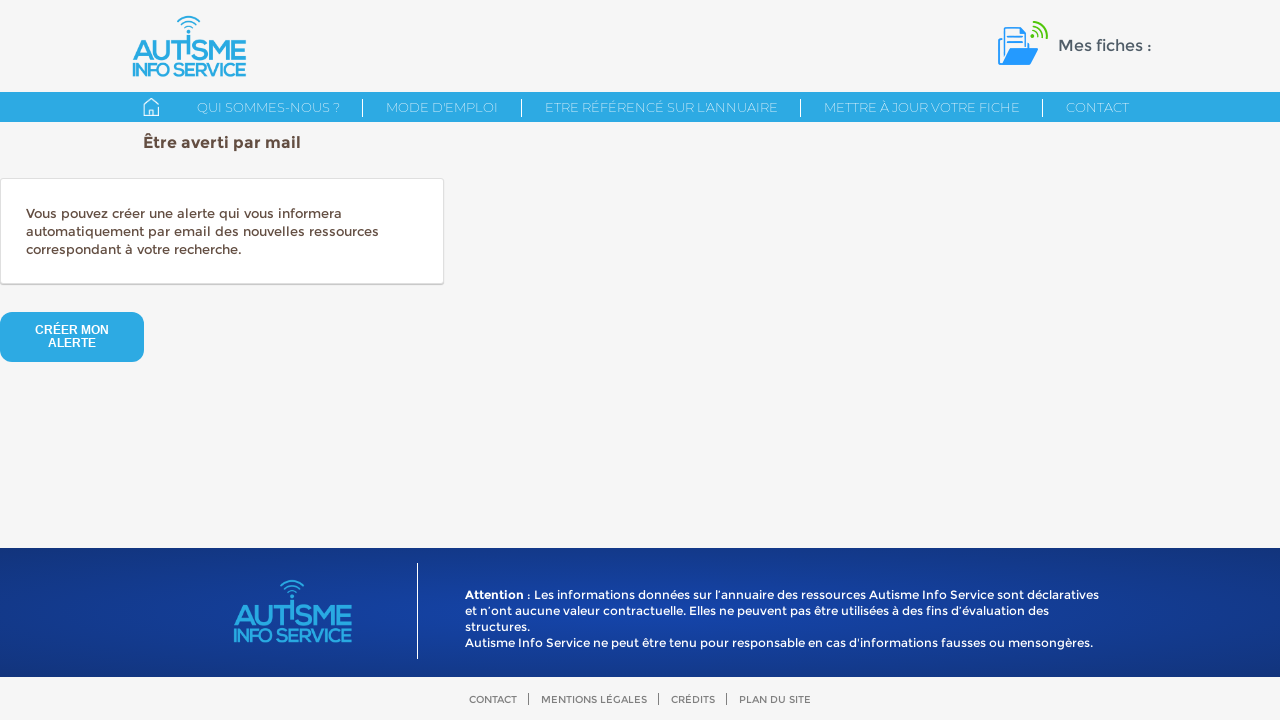

--- FILE ---
content_type: text/html; charset=ISO-8859-1
request_url: https://annuaire.autismeinfoservice.fr/recherche/alert-mail/rubrique:11/order:titre/by:asc/page:46/
body_size: 6075
content:
<!DOCTYPE html>
<html lang="fr">
	<head>
    		<meta http-equiv="Content-Type" content="text/html; charset=iso-8859-1" />
		<base href="https://annuaire.autismeinfoservice.fr:443"/>
		<title></title>
        <meta content="width=device-width, initial-scale=1.0" name="viewport">
		<meta name="description" content=""/>
        <link rel="icon" type="image/ico" href="/themes/main/default/front/imgs/favicon.ico" />
		<link type="text/css" rel="stylesheet" href="includes/javascript/chosen/style/chosen.min.css"/>
        <link type="text/css" rel="stylesheet" href="/themes/main/default/front/css/style.css"/>
        <link type="text/css" rel="stylesheet" href="/themes/main/default/front/css/print.css" media="print"/>
		<script type="text/javascript" src="includes/javascript/prototype.js"></script>
		<script type="text/javascript" src="includes/javascript/scriptaculous/scriptaculous.js?autocomplete"></script>
		<script type="text/javascript" src="includes/javascript/cbi/Form.js"></script>
		<script type="text/javascript" src="includes/javascript/chosen/chosen.min.js"></script>
		<script type="text/javascript" src="includes/javascript/event.simulate.js"></script>
		<script type="text/javascript" src="includes/javascript/Panier.js"></script>
		<script type="text/javascript" src="includes/javascript/Minuit4/M4Box.js"></script>
		<script type="text/javascript" src="includes/javascript/Minuit4/M4Tween.js"></script>
		<script type="text/javascript" src="includes/javascript/Alert.js"></script>
		<script type="text/javascript" src="includes/javascript/app.js"></script>
	
	<!-- Matomo -->
	<script type="text/javascript">
		var _paq = window._paq || [];
		/* tracker methods like "setCustomDimension" should be called before "trackPageView" */
		_paq.push(['trackPageView']);
		_paq.push(['enableLinkTracking']);
		(function() {
			var u="//audience.autismeinfoservice.fr/";
			_paq.push(['setTrackerUrl', u+'matomo.php']);
			_paq.push(['setSiteId', '4']);
			var d=document, g=d.createElement('script'), s=d.getElementsByTagName('script')[0];
			g.type='text/javascript'; g.async=true; g.defer=true; g.src=u+'matomo.js'; s.parentNode.insertBefore(g,s);
		})();
	</script>
	<!-- End Matomo Code -->
	<noscript>
		<!-- Matomo Image Tracker-->
		<img src="https://audience.autismeinfoservice.fr/matomo.php?idsite=4&amp;rec=1" style="border:0" alt="" />
		<!-- End Matomo -->
	</noscript>
	
	</head>
	<body>
    <div id="overlay" class="overlay"></div>
	<div id="header">
        <div class="wrapper">
		<a href="https://www.autismeinfoservice.fr/" id="header_logo"><img src="/themes/main/default/front/imgs/logo.png" alt="Autisme Info Service" title="Autisme Info Service"></a>
            <div class="header_panier">Mes fiches : <a   href="/index/panier-voir/"
                id="nb_fiche"></a></div>
		<span id="nb_panier" style="display: none;"></span>

        </div>
	</div>
    <nav id="menu">
    <div class="wrapper">

        <ul class="menu_mobile">

            <a id="burger_menu"></a>
            <a id="panier_mobile"href="/index/panier-voir/"><img src="/themes/main/default/front/imgs/picto_panier.png" alt=""> <span id="cart_number" style="display: none;"></span></a>
        </ul>
        <ul class="menu">
            <li class="home "><a href="/index/"></a></li>
            <li ><a href="qui-sommes-nous/">Qui sommes-nous ?</a></li>
            <li class="mode_emploi"><a id="mode_emploi_menu" href="">Mode d'emploi</a></li>
            <li ><a href="etre-reference-annuaire/">Etre référencé sur l'annuaire</a></li>
            <li class="secured "><a href="mettre-a-jour-votre-fiche/">Mettre à jour votre fiche</a></li>
            <li ><a href="contact/">Contact</a></li>
        </ul>
    </div>
    <div class="clean">
    </div>


</nav>

    <div id="content">
        

<div id="mode_emploi_content" style="display:none;opacity:0;">
    <span id="mode_emploi_close">&times;</span>
    <div id="mode_emploi_btns">
        <div class="btn">
            <figure class="picto"></figure>
            <p>Voir les ressource<strong>sur une carte interactive</strong></p><a id="mode_emploi_btn1" href="/recherche/carte/"></a></div>
        <div class="btn">
            <figure class="picto"></figure>
            <p>Rechercher
                une<strong>ressource par nom</strong></p><a id="mode_emploi_btn2" href="/recherche/liste/"></a></div>
        <div class="btn">
            <figure class="picto"></figure>
            <p>Vous recherchez...</p><a id="mode_emploi_btn3" href="/recherche/rubrique/"></a>
        </div>
        <div class="btn">
            <figure class="picto"></figure>
            <p>Vous souhaitez<br><strong>un conseil ?</strong></p><a id="mode_emploi_btn4" href="/contact/"></a></div>
    </div>

</div>

<div id="mode_emploi_info">
    <div id="mode_emploi_info1" style="display:none;opacity:0;">
        <span class="close">&times;</span>
        <strong>Voir les ressources sur une carte interactive</strong>
        <br/><br/>Vous recherchez des ressources dans une zone géographique spécifique ? Vous pouvez utiliser la
        carte interactive.
        <br/>Par défaut, toutes les ressources disponibles s'affichent. Vous pouvez affiner ensuite la recherche par
        rubrique, par âge du public, service proposé, etc.
        <br/>Conseil : la recherche par carte interactive n'affiche que les ressources disposant d'une adresse
        physique qui permet leur géolocalisation. Vous pouvez compléter la recherche par carte par une recherche par
        rubrique.
        <br/>Vous pouvez conserver les résultats de vos différentes recherches en les enregistrant dans le panier.
        <br><br>
        <a href="/recherche/carte/">Voir les ressources <strong>sur une carte interactive</strong></a>
    </div>
    <div id="mode_emploi_info2" style="display:none;opacity:0;">
        <span class="close">&times;</span>
        <strong>Rechercher une ressource par nom</strong>
        <br/><br/>Vous disposez du nom d'une structure, d'un service, d'une association et vous souhaitez accéder
        directement aux informations la/le concernant : entrez les premières lettres de la ressource dans le moteur
        de recherche qui vous fera des propositions automatiques.
        <br/>Vous pouvez conserver les résultats de vos différentes recherches en les enregistrant dans le panier.
        <br><br>
        <a href="/recherche/liste/">Rechercher une <strong>ressource par nom</strong></a>
    </div>
    <div id="mode_emploi_info3" style="display:none;opacity:0;">
        <span class="close">&times;</span>
        <strong>Vous recherchez...</strong>
        <br/><br/>Si vous souhaitez connaître les ressources existantes autour d'une thématique précise (loisirs,
        vacances, associations…), vous pouvez utiliser ce mode de recherche. Pour chaque rubrique, vous pouvez
        affiner les critères de votre recherche par âge, par type de service proposé, par zone géographique
        concernée, type d'accompagnement proposé, etc.
        <br/>Conseil : il peut être utile d'explorer plusieurs rubriques sur une thématique donnée. Par exemple,
        certaines associations de familles proposent des services d‘aide à la personne. Vous pouvez donc rechercher
        des informations dans la rubrique « Aide à la personne » et compléter par une recherche dans la rubrique «
        Association ».
        <br/>Vous pouvez conserver les résultats de vos différentes recherches en les enregistrant dans le panier.
        <br><br>
        <a href="/recherche/rubrique/">Vous recherchez...</a>
    </div>
    <div id="mode_emploi_info4" style="display:none;opacity:0;">
        <span class="close">&times;</span>
        <strong>Vous souhaitez un conseil ?</strong>
        <br/><br/>
        Si vous souhaitez un conseil personnalisé, utilisez notre formulaire pour nous contacter.
        <br><br>
        <a href="/contact/">Contact</a>
    </div>
</div>

<script type="text/javascript">
    
    var currentInfo;
    $("mode_emploi_menu").observe("click", function (e) {
        Event.stop(e);
        $("overlay").style.display = "block";
        $fadeIn($("mode_emploi_content"), 0.3);
    });
    $("mode_emploi_close").observe("click", function (e) {
        $("overlay").style.display = "none";
        $fadeOut($("mode_emploi_content"), 0.3);
    });

    $$("#mode_emploi_btns a").each(function (a, i) {
        a.observe("click", function (e) {
            e.stop();
            $("overlay").style.zIndex = 510;
            $("mode_emploi_info").style.display = "block";
            if (currentInfo) $fadeOut(currentInfo, 0.3);
            currentInfo = $("mode_emploi_info" + (i + 1));
            $fadeIn(currentInfo, 0.3);
        });
    });
    $$("#mode_emploi_info .close").each(function (close) {
        close.observe("click", function (e) {
            $("overlay").style.zIndex = 2;
            $("mode_emploi_info").style.display = "none";
            if (currentInfo) $fadeOut(currentInfo, 0.3);
            currentInfo = null;
        });
    });

    
</script><div class="filters_wrapper">
    <div class="alert_info">
        <h2>Être averti par mail</h2>

        <div class="white_block">
            Vous pouvez créer une alerte qui vous informera automatiquement par email des nouvelles ressources correspondant à votre recherche.
        </div>
        <br>
        <button class="button button__blue is-small">Créer mon alerte</button>
    </div>
    <div class="alert_form">
        <h2>Dispositifs d'inclusion scolaires et d'enseignement</h2>
   
        <div id="alert_mail_wrapper">
                                    <form method="post" action="/recherche/alert-mail/rubrique:11/">
                <div class="white_block">
                <div class='component'><label for='inp_filters_alert_mail_champ_249'>Catégorie de l'établissement :</label><div class="input"><select name="filters_alert_mail[champ_249][]" id="inp_filters_alert_mail_champ_249" multiple="multiple" data-placeholder="Cliquer pour s&#233;lectionner"><option value="" selected></option><option value="302" >Etablissement public</option><option value="303" >Etablissement privé sous contrat</option><option value="304" >Etablissement privé hors contrat</option></select><script type='text/javascript'>
						if($("inp_filters_alert_mail_champ_249_chosen") && $("inp_filters_alert_mail_champ_249_chzn")){$("inp_filters_alert_mail_champ_249_chzn").parentNode.removeChild($("inp_filters_alert_mail_champ_249_chosen"));}
						new Chosen($("inp_filters_alert_mail_champ_249"),{no_results_text: "Aucun r&#233;sultat pour :", allow_single_deselect: true});
					</script></div><div class='inp_separator'></div></div><div class='component'><label for='inp_filters_alert_mail_champ_251'>Académie :</label><div class="input"><select name="filters_alert_mail[champ_251][]" id="inp_filters_alert_mail_champ_251" multiple="multiple" data-placeholder="Cliquer pour s&#233;lectionner"><option value="" selected></option><option value="310" >Besançon</option><option value="311" >Bordeaux</option><option value="312" >Clermont-Ferrand</option><option value="746" >Dijon</option><option value="747" >Grenoble</option><option value="748" >Limoges</option><option value="749" >Lyon</option><option value="750" >Poitiers</option><option value="751" >Aix-Marseille</option><option value="752" >Amiens</option><option value="753" >Caen</option><option value="754" >Lille</option><option value="755" >Nancy-Metz</option><option value="756" >Nantes</option><option value="757" >Nice</option><option value="758" >Orléans-Tours</option><option value="759" >Reims</option><option value="760" >Rennes</option><option value="761" >Rouen</option><option value="762" >Strasbourg</option><option value="763" >Corse</option><option value="764" >Réunion</option><option value="765" >Guadeloupe</option><option value="766" >Mayotte</option><option value="767" >Martinique</option><option value="768" >Guyane</option><option value="769" >Montpellier</option><option value="770" >Toulouse</option><option value="783" >Versailles</option><option value="784" >Paris</option><option value="785" >Créteil</option><option value="819" >Nouvelle-Calédonie</option><option value="837" >Normandie</option></select><script type='text/javascript'>
						if($("inp_filters_alert_mail_champ_251_chosen") && $("inp_filters_alert_mail_champ_251_chzn")){$("inp_filters_alert_mail_champ_251_chzn").parentNode.removeChild($("inp_filters_alert_mail_champ_251_chosen"));}
						new Chosen($("inp_filters_alert_mail_champ_251"),{no_results_text: "Aucun r&#233;sultat pour :", allow_single_deselect: true});
					</script></div><div class='inp_separator'></div></div><div class='component'><label for='inp_filters_alert_mail_champ_520'>Type d'établissement  :</label><div class="input"><select name="filters_alert_mail[champ_520][]" id="inp_filters_alert_mail_champ_520" multiple="multiple" data-placeholder="Cliquer pour s&#233;lectionner"><option value="" selected></option><option value="476" >Ecole maternelle </option><option value="477" >Ecole élémentaire </option><option value="478" >Collège </option><option value="479" >Lycée d'enseignement général et technologique</option><option value="480" >Lycée d'enseignement professionnel </option><option value="481" >EREA (Etablissement Régional d'Enseignement Adapté)</option><option value="482" >Centre scolaire hospitalier</option><option value="561" >Autre</option><option value="841" >Enseignement supérieur</option></select><script type='text/javascript'>
						if($("inp_filters_alert_mail_champ_520_chosen") && $("inp_filters_alert_mail_champ_520_chzn")){$("inp_filters_alert_mail_champ_520_chzn").parentNode.removeChild($("inp_filters_alert_mail_champ_520_chosen"));}
						new Chosen($("inp_filters_alert_mail_champ_520"),{no_results_text: "Aucun r&#233;sultat pour :", allow_single_deselect: true});
					</script></div><div class='inp_separator'></div></div><div class='component'><label for='inp_filters_alert_mail_champ_666'>Type de dispositif :</label><div class="input"><select name="filters_alert_mail[champ_666][]" id="inp_filters_alert_mail_champ_666" multiple="multiple" data-placeholder="Cliquer pour s&#233;lectionner"><option value="" selected></option><option value="556" >UE (Unité d'enseignement)</option><option value="557" >ULIS (Unité Locale d'Inclusion Scolaire)</option><option value="558" >EGPA (Enseignement Général et Professionnel Adapté)</option><option value="559" >SAPAD (Service d'Assistance Pédagogique à Domicile)</option><option value="803" >DAR (Dispositif d'Auto Régulation)</option><option value="829" >DRAS (Dispositif Ressource et d'Appui à la Scolarité)</option><option value="842" >ULIS TSA (Unité Locale d'Inclusion Scolaire autisme)</option><option value="863" ></option></select><script type='text/javascript'>
						if($("inp_filters_alert_mail_champ_666_chosen") && $("inp_filters_alert_mail_champ_666_chzn")){$("inp_filters_alert_mail_champ_666_chzn").parentNode.removeChild($("inp_filters_alert_mail_champ_666_chosen"));}
						new Chosen($("inp_filters_alert_mail_champ_666"),{no_results_text: "Aucun r&#233;sultat pour :", allow_single_deselect: true});
					</script></div><div class='inp_separator'></div></div><div class='component'><label for='inp_filters_alert_mail_champ_677'>Zone géographique concernée :</label><div class="input"><select name="filters_alert_mail[champ_677]" id="inp_filters_alert_mail_champ_677"><option value="" >S&eacute;lectionner</option><option value="165" >Auvergne Rhône-Alpes</option><option value="422" >Bourgogne Franche-Comté</option><option value="423" >Bretagne</option><option value="424" >Centre Val-de-Loire</option><option value="425" >Corse</option><option value="426" >DROM - PTOM (97-98)</option><option value="427" >Grand Est</option><option value="428" >Hauts-de-France</option><option value="430" >Normandie</option><option value="431" >Nouvelle Aquitaine</option><option value="432" >Occitanie</option><option value="433" >Pays-de-la-Loire</option><option value="434" >Provence-Alpes-Côte d'Azur</option><option value="435" >France</option><option value="436" >Hors France</option><option value="633" >Ain - 01</option><option value="634" >Aisne - 02</option><option value="635" >Allier - 03</option><option value="636" >Hautes-Alpes - 05</option><option value="637" >Alpes-de-Haute-Provence - 04</option><option value="638" >Alpes-Maritimes - 06</option><option value="639" >Ardèche - 07</option><option value="640" >Ardennes - 08</option><option value="641" >Ariège - 09</option><option value="642" >Aube - 10</option><option value="643" >Aude - 11</option><option value="644" >Aveyron - 12</option><option value="645" >Bouches-du-Rhône - 13</option><option value="646" >Calvados - 14</option><option value="647" >Cantal - 15</option><option value="648" >Charente - 16</option><option value="649" >Charente-Maritime - 17</option><option value="650" >Cher - 18</option><option value="651" >Corrèze - 19</option><option value="652" >Corse-du-sud - 2a</option><option value="653" >Haute-Corse - 2b</option><option value="654" >Côte-d'or - 21</option><option value="655" >Côtes-d'armor - 22</option><option value="656" >Creuse - 23</option><option value="657" >Dordogne - 24</option><option value="658" >Doubs - 25</option><option value="659" >Drôme - 26</option><option value="660" >Eure - 27</option><option value="661" >Eure-et-Loir - 28</option><option value="662" >Finistère - 29</option><option value="663" >Gard - 30</option><option value="664" >Haute-Garonne - 31</option><option value="665" >Gers - 32</option><option value="666" >Gironde - 33</option><option value="667" >Hérault - 34</option><option value="668" >Ile-et-Vilaine - 35</option><option value="669" >Indre - 36</option><option value="670" >Indre-et-Loire - 37</option><option value="671" >Isère - 38</option><option value="672" >Jura - 39</option><option value="673" >Landes - 40</option><option value="674" >Loir-et-Cher - 41</option><option value="675" >Loire - 42</option><option value="676" >Haute-Loire - 43</option><option value="677" >Loire-Atlantique - 44</option><option value="678" >Loiret - 45</option><option value="679" >Lot - 46</option><option value="680" >Lot-et-Garonne - 47</option><option value="681" >Lozère - 48</option><option value="682" >Maine-et-Loire - 49</option><option value="683" >Manche - 50</option><option value="684" >Marne - 51</option><option value="685" >Haute-Marne - 52</option><option value="686" >Mayenne - 53</option><option value="687" >Meurthe-et-Moselle - 54</option><option value="688" >Meuse - 55</option><option value="689" >Morbihan - 56</option><option value="690" >Moselle - 57</option><option value="691" >Nièvre - 58</option><option value="692" >Nord - 59</option><option value="693" >Oise - 60</option><option value="694" >Orne - 61</option><option value="695" >Pas-de-Calais - 62</option><option value="696" >Puy-de-Dôme - 63</option><option value="697" >Pyrénées-Atlantiques - 64</option><option value="698" >Hautes-Pyrénées - 65</option><option value="699" >Pyrénées-Orientales - 66</option><option value="700" >Bas-Rhin - 67</option><option value="701" >Haut-Rhin - 68</option><option value="702" >Rhône - 69</option><option value="703" >Haute-Saône - 70</option><option value="704" >Saône-et-Loire - 71</option><option value="705" >Sarthe - 72</option><option value="706" >Savoie - 73</option><option value="707" >Haute-Savoie - 74</option><option value="708" >Seine-Maritime - 76</option><option value="709" >Deux-Sèvres - 79</option><option value="710" >Somme - 80</option><option value="711" >Tarn - 81</option><option value="712" >Tarn-et-Garonne - 82</option><option value="713" >Var - 83</option><option value="714" >Vaucluse - 84</option><option value="715" >Vendée - 85</option><option value="716" >Vienne - 86</option><option value="717" >Haute-Vienne - 87</option><option value="718" >Vosges - 88</option><option value="719" >Yonne - 89</option><option value="720" >Territoire de Belfort - 90</option><option value="721" >DROM - 97</option><option value="722" >PTOM - 98</option><option value="723" >Guyane - 97</option><option value="724" >Martinique - 97</option><option value="725" >Reunion - 97</option><option value="774" >Ile-de-France</option><option value="775" >Paris - 75</option><option value="776" >Seine-et-Marne - 77</option><option value="777" >Yvelines - 78</option><option value="778" >Essonne - 91</option><option value="779" >Hauts-de-Seine - 92</option><option value="780" >Seine-Saint-Denis - 93</option><option value="781" >Val-de-Marne - 94</option><option value="782" >Val-d'Oise - 95</option><option value="788" >Guadeloupe - 97</option><option value="791" >Mayotte - 97</option><option value="792" >Collectivité de Saint-Martin - 97</option><option value="806" >Collectivité de Saint-Barthélemy - 97</option><option value="807" >Polynésie française - 98</option><option value="808" >Nouvelle Calédonie - 98</option><option value="809" >Wallis et Futuna - 98</option><option value="836" >Saint-Pierre et Miquelon - 97</option></select></div><div class='inp_separator'></div></div><div class='component hidden'><label for=''>&nbsp;</label><div class="input"><input name="filters_alert_mail[filters_alert_mail_dummy]" id="inp_filters_alert_mail_filters_alert_mail_dummy" type="hidden" value="1"/></div><div class='inp_separator'></div></div>
                </div>

                <div class="email_block">
                <div class='mandatory'>*&nbsp;Champ obligatoire</div><div class='component'><label for='inp_alert_email_alert'>Adresse email* :</label><div class="input"><input name="alert[email_alert]" id="inp_alert_email_alert" placeholder="Adresse email" type="email"/></div><div class='inp_separator'></div></div><div class='component'><label for=''>&nbsp;</label><div class="input"><input name="alert[submit]" id="inp_alert_submit" class="button button__blue" value="Cr&eacute;er l'alerte" type="submit"/></div><div class='inp_separator'></div></div>
                </div>
            </form>
        </div>
    </div>
</div>
<script>
$one(".alert_form").hide();

$one(".alert_info button").observe("click", function(e){
    $one(".alert_info").hide();
    $one(".alert_form").show();
});

</script>
<script type="application/javascript">
    
    if (document.getElementById("form_search"))
        new Ajax.Autocompleter("nom", "autocomplete_choices", "recherche/autocomplete/", {minChars:1});
    
</script>
		<div class="clean"></div>
        </div><section class="m-mise_en_garde">
    <span id="green_border"></span>
    <div class="wrapper">
        <div class="figure">

            <img id="logofooter" class="left" src="/themes/main/default/front/imgs/logo.png" alt="">
        </div>
        <div class="content"><strong>Attention</strong> : Les informations donn&eacute;es sur l&rsquo;annuaire des ressources Autisme Info Service sont d&eacute;claratives et n&rsquo;ont aucune valeur contractuelle. Elles ne peuvent pas &ecirc;tre utilis&eacute;es &agrave; des fins d&rsquo;&eacute;valuation des structures.<br />
Autisme Info Service ne peut &ecirc;tre tenu pour responsable en cas d&#39;informations fausses ou mensong&egrave;res.<br />
&nbsp;</div>
                <div class="clean"></div>

            </div>
</section>
<section class="footer">
    <div class="wrapper">
			<ul>
                <li><a href="contact/">Contact</a></li>
                <li><a href="mentions-legales/">Mentions légales</a></li>
                <li><a href="credits/">Crédits</a></li>
                <li><a href="plan-du-site/">Plan du site</a></li>
            </ul>
            </div>
</section>
	</body>
</html>

--- FILE ---
content_type: text/css
request_url: https://annuaire.autismeinfoservice.fr/themes/main/default/front/css/style.css
body_size: 9448
content:
h2,.m-local-map h2,.m-search-box h2{color:#fff;padding:10px 0;text-align:center;font-size:16px;color:#2daae3}@font-face{font-family:"MyWebFont";src:url("webfont.eot");src:url("webfont.eot?#iefix") format("embedded-opentype"),url("webfont.woff2") format("woff2"),url("webfont.woff") format("woff"),url("webfont.ttf") format("truetype"),url("webfont.svg#svgFontName") format("svg")}html{box-sizing:border-box}*,*::before,*::after{box-sizing:inherit}a{color:#e50050;text-decoration:none}a:hover,a:active,a:focus{color:#222;text-decoration:underline}*{padding:0;margin:0;font-family:Arial,sans-serif;box-sizing:border-box}body{font-size:16px;background-color:#f6f6f6}ul{list-style:none}a{text-decoration:none}select,textarea,input,button{outline:none}button{cursor:pointer}img{border:none 0}.error{background:#c01338;color:#fff}.confirmation{background:#94ba38}.error,.confirmation{padding:6px 20px;text-align:center;margin:0 auto 15px auto;vertical-align:top;font-size:14px;width:70%;border-radius:5px}.left{float:left}.right{float:right}.button{width:100%;text-transform:uppercase;display:inline-block;vertical-align:top;padding:11px;border:1px solid #d7d7d7;border-radius:12px;color:#000;font-weight:bold;text-decoration:none;font-size:12px;margin:6px 0}.button:hover{text-decoration:none}.button__blue{background:#2daae3;border:1px solid transparent;color:#fff}.button__blue.is-small{width:9rem}.button__blue:hover{background:#1a8ec3;transition:all .5s;color:#fff}.button__green{background:#42c600;border:1px solid transparent;color:#fff}.button__green:hover{background:#319300;transition:all .5s;color:#fff}.button.is-centered{margin:auto !important}.container{width:990px;margin:auto}@media(max-width: 61.24em){.container{width:initial;margin:12px}}#content{padding-bottom:30px;position:relative}#home_left_wrapper{float:left;width:100%;position:relative}#home_left_wrapper .content{background:#f5f5f5;padding:16px 40px 16px 18px}#home_left_wrapper .content.map{padding:0}#map_canvas{height:300px;border:1px solid #ccc}#home_right_wrapper{float:right;margin-top:-162px;background:#fff;width:395px;margin-left:auto}@media(max-width: 61.24em){#home_right_wrapper{float:inherit;margin-top:inherit;width:100%;margin-left:inherit;margin:24px 0}}.block{margin:30px 0 0;box-shadow:0 2px 2px 0 rgba(0,0,0,.2)}.block h2{color:#fff;background:#8fa9b6;padding:10px 0;text-align:center;font-size:16px}.grey_block{background:#f5f5f5}.block .content{border:1px solid #ccc;border-top:none}.grey_block .content{border:1px solid #ccc;padding:50px 12px}#home_right_wrapper .content{padding:25px 17px;min-height:474px;padding-left:0}#home_right_wrapper .content .rubriques_list{margin-top:0}.rub_list li{float:left;margin:5px}.rub_list li a{display:block;padding:15px;background:#ccc;text-decoration:none;border-radius:10px;color:#000}div.clean{clear:both}#result_wrapper{margin-top:40px}@media(max-width: 61.24em){#result_wrapper.container{width:initial;margin:12px;display:flex;flex-direction:column}}#result_wrapper .no_result{text-align:center;padding:24px}#result_wrapper form{display:flex;flex-direction:row;flex-wrap:nowrap;width:24rem;padding:24px;position:relative;padding-left:52px;margin:auto}@media(max-width: 61.24em){#result_wrapper form{margin:12px 0;width:100%;padding:0}}#result_wrapper form:before{content:" ";position:absolute;top:18px;left:4.5px;background-image:url("../imgs/loupe_picto.png");background-size:cover;height:2.6rem;width:2.6rem}@media(max-width: 61.24em){#result_wrapper form:before{display:none}}#result_wrapper form input{border:1px solid #d7d7d7;font-size:14px;color:#333;padding:10px;border-radius:5px 0 0 5px;width:88%;margin-left:auto}#result_wrapper form button{border:1px solid #d7d7d7;border-left:none;font-size:14px;color:#5f4c3f;padding:10px;border-radius:0 5px 5px 0}.filter_list{float:left;margin-right:50px}.filter_list input,.filter_list label{display:inline-block;vertical-align:middle}.filter_list label{margin-left:3px}.filter_title{font-weight:bold;font-size:14px;margin-bottom:10px}.filters_wrapper{width:444px}.filters_wrapper .encart{background:#42c600;color:#fff;display:flex;flex-direction:row;font-size:12px;padding:12px;margin-left:12px !important;margin-bottom:12px !important;width:95% !important;height:8rem}@media(max-width: 61.24em){.filters_wrapper .encart{margin-top:12px !important;flex-direction:column;height:inherit}}.filters_wrapper .encart .logo{height:100%;margin:0;display:flex;align-items:center}.filters_wrapper .encart .logo img{width:100%}.filters_wrapper .encart .text{text-align:center}@media(max-width: 61.24em){.filters_wrapper .encart .text{display:flex;flex-direction:column;text-align:center}}.filters_wrapper .encart .text a{color:#fff;font-weight:bold}@media(max-width: 61.24em){.filters_wrapper .encart .text a{margin:auto}}.filters_wrapper h2{font-size:13px;color:#634e42;font-weight:bold;margin-bottom:14px}.filters_wrapper .title{font-size:13px;color:#634e42;font-weight:bold;margin-bottom:16px;text-align:center;font-size:16px}.filters_wrapper .alert_info h2{font-size:16px;text-align:center}.filters_wrapper .alert_info h2::first-letter{text-transform:uppercase}.filters_wrapper .alert_info label{font-size:13px;width:200px;display:inline-block;color:#634e42}.filters_wrapper .alert_info .input{display:inline-block;width:370px}.filters_wrapper .alert_info select{width:100%;padding:5px;background:#f3f3f3;border:1px solid #dadada;color:#666}.filters_wrapper .alert_info .component{margin:10px 0}.filters_wrapper .container .filters_wrapper{width:100%;padding:17px}#map_legend .filters_wrapper{width:100%;float:none}#map_legend .filters_wrapper .input{width:320px}.content_text{color:#634e42;padding-top:30px;min-height:300px}.content_text a{color:#8fa9b6;text-decoration:underline}.content_text a:hover{text-decoration:none}div.autocomplete{position:absolute;width:250px;left:-9000px;background-color:#fff;border:1px solid #888;margin:0;padding:0;font-size:12px;z-index:50}div.autocomplete ul{list-style-type:none;margin:0;padding:0}div.autocomplete ul li.selected{background-color:#f5f5f5}div.autocomplete ul li{list-style-type:none;display:block;margin:0;padding:10px;cursor:pointer;color:#333}#map_wrapper{width:535px;margin:auto}@media(max-width: 61.24em){#map_wrapper{width:100%}}#map_wrapper.big{width:auto}@media(max-width: 61.24em){#map_wrapper.big{display:flex;flex-direction:column-reverse}}#map_wrapper #map_canvas{width:535px;float:right;height:538px}@media(max-width: 61.24em){#map_wrapper #map_canvas{width:100%}}#map_wrapper #map_legend{width:120px;float:left;color:#634e42;font-size:12px;padding-top:17px}#map_wrapper.big #map_legend{width:440px}@media(max-width: 61.24em){#map_wrapper.big #map_legend{width:100%}}#map_wrapper #map_legend a{color:#634e42;text-decoration:underline;line-height:16px}#map_wrapper #map_canvas.right{float:right}#map_wrapper #map_legend.left{float:left}#map_wrapper #map_legend #legend_block .title,#map_filters .title{font-weight:bold;margin-bottom:19px}#map_wrapper #map_legend #legend_block li,#map_filters li{margin-bottom:4px}#map_wrapper #map_legend #legend_block li .rubrique_icon,#map_filters li .rubrique_icon{display:inline-block;vertical-align:middle;width:31px;height:31px}#map_wrapper #map_legend #legend_block li .rubrique_name,#map_filters li .rubrique_name{display:inline-block;vertical-align:middle;width:310px;margin-left:15px;color:#634e42;font-size:13px}#map_canvas .map_block_adress{line-height:19px;padding:20px}#map_canvas .map_block_adress .titre{color:#2daae3;font-size:13px;font-weight:bold}#map_canvas .map_block_adress .adresse,#map_wrapper #map_canvas .ville{color:#634e42;font-size:13px}#map_canvas .map_block_adress .liens a{color:#634e42;font-size:12px;background:url("../imgs/map_puce.png") no-repeat;padding-left:19px;text-decoration:underline;background-size:15px}#map_filters{width:440px;font-size:12px;color:#634e42}#map_filters .rubrique_filter{margin-bottom:35px}#map_filters .rubrique_filter ul li{margin-bottom:4px}#map_filters .rubrique_filter ul li *{display:inline-block}#map_filters .rubrique_filter ul li label{width:280px}#map_filters .rubrique_filter ul li input{margin-top:2px;vertical-align:top}#map_filters .filters_wrapper{float:none;width:100%;margin-top:13px}#map_filters .filters_wrapper label{width:100%;display:block;margin-left:5px}#map_filters .filters_wrapper .input{width:100%;display:block}#map_filters .filters_wrapper .component{width:100%;margin:10px 0}.gmap_link{font-weight:bold;font-size:25px;background:#133989;border-radius:50%;display:flex;position:absolute;top:6px;right:6px;width:25px;height:25px;align-items:center;justify-content:center;color:#fff}div.uploader{font-size:12px}div.uploader .button_clicker{width:100px;height:25px;float:left;margin:1px 0 0 3px}div.uploader .progress{width:258px;border:1px solid #000;float:left;margin:0}div.uploader .progress .bar span{display:block;width:258px;text-align:center;cursor:default}div.uploader .progress .bar{width:0;height:21px;background-color:#3d6fff;padding-top:4px}div.uploader .progress .success{background-color:#00ff12;text-align:center}div.uploader .progress .fail{background-color:red}div.uploader .button_clicker .text_button{z-index:1;width:100px;padding-top:4px;height:21px;background-color:#4472d2;text-align:center;color:#fff}div.uploader .button_clicker .text_button.disable{background-color:#e3e3e3;color:#868686}div.uploader .button_clicker .flash{z-index:2;width:100px;height:25px;position:absolute}div.uploader .bitrate{font-size:11px;color:#444}div.uploader .delete_file,div.uploader .see_file{display:none}#M4BoxHide{background:#000;height:100%;width:100%}#M4BoxHide,#M4Box{top:0;left:0;z-index:999;position:fixed;display:none;opacity:0;filter:alpha(opacity=0)}#M4Box{position:fixed;top:50%;left:50%;transform:translate(-50%, -50%);background:#fff;box-shadow:0 14px 16px rgba(0,0,0,.4);max-height:95vh !important;overflow-y:auto !important}@media(max-width: 61.24em){#M4Box{max-height:90%;width:90%;overflow:scroll}}#M4Box .close{display:block;position:absolute;top:8px;right:9px}#M4Box .close a{display:block;text-decoration:none;-webkit-transition:all .2s ease-out;font-size:25px;color:#fff;background:#2daae3;border-radius:50%;padding:4px;width:25px;height:25px;text-align:center;line-height:17px;font-weight:600}#M4Box .filters_wrapper{margin-top:0;padding:12px;width:100%}#M4Box .filters_wrapper label{width:100%}#M4Box .filters_wrapper .alert_info{display:flex;flex-direction:column;align-items:center;width:34rem}@media(max-width: 61.24em){#M4Box .filters_wrapper .alert_info{width:100%}}#M4Box .filters_wrapper .alert_info .white_block{text-align:center;border:inherit;box-shadow:inherit;padding:inherit;width:78%}#M4Box .filters_wrapper .alert_form{width:100%}#M4Box .filters_wrapper .alert_form h2{margin-bottom:0}#M4Box .filters_wrapper .alert_form .input{width:100%}#M4Box .filters_wrapper .alert_form .mandatory{display:none}#M4Box .filters_wrapper .alert_form .hidden{height:0}#M4Box .filters_wrapper #alert_mail_wrapper{display:flex;flex-direction:column;width:35rem}@media(max-width: 61.24em){#M4Box .filters_wrapper #alert_mail_wrapper{flex-direction:column;width:100%}}#M4Box .filters_wrapper #alert_mail_wrapper .white_block{border:none;padding:inherit;box-shadow:inherit;width:100%}#M4Box .filters_wrapper #alert_mail_wrapper .white_block>br{outline:3px solid red;display:none}#M4Box .filters_wrapper #alert_mail_wrapper .component{width:100%;display:flex;flex-direction:column}#M4Box .filters_wrapper #alert_mail_wrapper .component label{padding:9px}#M4Box .filters_wrapper #alert_mail_wrapper .component .input{width:100%}#M4Box .filters_wrapper #alert_mail_wrapper .component .input select{width:100%}#M4Box .filters_wrapper #alert_mail_wrapper .component .input .chosen-container.chosen-container-multi{width:100% !important}#M4Box .filters_wrapper #alert_mail_wrapper .component .input .chosen-container.chosen-container-multi .chosen-choices{border-radius:4px;padding:2px;border:1px solid #dcd6d6}#M4Box .filters_wrapper #alert_mail_wrapper .email_block{margin-top:12px}#M4Box .filters_wrapper #alert_mail_wrapper .email_block .input{margin-top:12px}#M4Box .filters_wrapper .email_block #inp_alert_email_alert{width:100%;border:1px solid #d7d7d7;border-radius:4px;padding:8px;color:#333;font-size:14px}#M4Box .close a:hover{-webkit-transform:rotate(90deg)}#inp_alert_email_alert::-webkit-input-placeholder{color:#333}#inp_alert_email_alert::-moz-placeholder{color:#333}#inp_alert_email_alert:-ms-input-placeholder{color:#333}#inp_alert_email_alert::-ms-input-placeholder{color:#333}#inp_alert_email_alert:placeholder-shown{color:#333}.filters_wrapper .email_block label{display:none}.filters_wrapper .email_block .input{width:100%}.filters_wrapper .green_button{width:100%}#green_border{border-top:#cbdd9e;height:8px;background:#92b737;background:-moz-linear-gradient(top, #92b737 0%, #85a833 100%);background:-webkit-gradient(linear, left top, left bottom, color-stop(0%, #92b737), color-stop(100%, #85a833));background:-webkit-linear-gradient(top, #92b737 0%, #85a833 100%);background:-o-linear-gradient(top, #92b737 0%, #85a833 100%);background:-ms-linear-gradient(top, #92b737 0%, #85a833 100%);background:linear-gradient(to bottom, #92b737 0%, #85a833 100%);filter:progid:DXImageTransform.Microsoft.gradient(startColorstr="#92b737", endColorstr="#85a833", GradientType=0)}#mise_en_garde{background:#fff;border-top:1px solid #2daae3}#mise_en_garde .container{padding:40px}#mise_en_garde .content{width:676px;border-left:1px solid #999;color:#666;margin-left:317px;padding-left:32px;font-size:12px;text-align:justify;line-height:17px}form .mandatory{font-size:11px;font-style:italic;color:#555;margin-bottom:10px;text-align:right}.form{padding-top:30px}.form form{width:400px;margin:auto}@media(max-width: 61.24em){.form form{width:100%}}.form form label{font-size:13px;width:100%;display:inline-block;color:#634e42}@media(max-width: 61.24em){.form form label{width:100%}}.form form label .input{display:inline-block;width:300px}@media(max-width: 61.24em){.form form label .input{width:100%}}.form form input[type=submit]{border:none;font-size:14px;color:#fff;padding:10px;background:#f2f2f2;background-color:#2daae3;border-radius:5px;cursor:pointer;margin-left:auto;text-transform:uppercase;float:right}.form form textarea{width:100%;height:200px;border:none;font-size:14px;color:#333;padding:10px;border-radius:5px;resize:vertical}.form .inp_separator{height:10px}.form form .input input[type=text],.form form .input input[type=email],.form form .input input[type=password]{border:none;font-size:14px;color:#333;padding:10px;width:100%;border-radius:5px;background-color:#fff}.sitemap{margin-left:60px}.sitemap li{margin:10px 0;list-style:disc}.sitemap a{color:#333}.sitemap a:hover{text-decoration:underline}.chosen-container .chosen-results li.highlighted{background:#a8c5d4;background:-moz-linear-gradient(top, #a8c5d4 0%, #8fa9b6 100%);background:-webkit-gradient(linear, left top, left bottom, color-stop(0%, #a8c5d4), color-stop(100%, #8fa9b6));background:-webkit-linear-gradient(top, #a8c5d4 0%, #8fa9b6 100%);background:-o-linear-gradient(top, #a8c5d4 0%, #8fa9b6 100%);background:-ms-linear-gradient(top, #a8c5d4 0%, #8fa9b6 100%);background:linear-gradient(to bottom, #a8c5d4 0%, #8fa9b6 100%);filter:progid:DXImageTransform.Microsoft.gradient(startColorstr="#a8c5d4", endColorstr="#8fa9b6", GradientType=0)}.chosen-container-active .chosen-single,.chosen-container-active .chosen-choices{border:1px solid #aaa;box-shadow:none}a#nb_fiche.filled{text-decoration:underline}.white_block{background:#fff;border:1px solid #dfdfdf;border-radius:3px;padding:25px;box-shadow:0 1px 1px rgba(0,0,0,.2);font-size:13px;color:#634e42}.email_block{margin-top:28px}html{height:100%;width:100%;display:flex;flex-direction:column}body{display:flex;flex-direction:column;height:100%;justify-content:space-between}.overlay{background-color:#0a0a0a;height:100%;width:100%;position:fixed;z-index:2;opacity:.7;display:none}.popup{width:425px;padding:24px;z-index:100;top:25%;left:50%;transform:translate(-50%, -25%);background-color:#fff;position:fixed;color:gray;text-align:center;display:none}.popup .popup_wrapper{border:1px solid #2daae3;display:flex;flex-direction:column;padding:22px}.popup .popup_wrapper .close_modal{height:35px;width:35px;position:absolute;right:6px;top:6px;border-radius:35px;background-color:#2daae3;display:flex;align-items:center;justify-content:center;font-weight:bold;color:#fff;cursor:pointer}.popup .popup_wrapper .popup_logo{display:block;width:100%;margin-bottom:24px;height:66px}.popup .popup_wrapper .popup_logo img{width:100%}.popup .popup_wrapper .popup_description{margin:24px 0}@media(max-width: 61.24em){.popup{width:90%}}*{font-family:"montserrat"}.is-right-aligned{text-align:right}.is-centered{text-align:center}.m-b-17{margin-bottom:17px}@font-face{font-family:"MontserratExtra";src:url("fonts/Montserrat-ExtraLight.eot");src:url("fonts/Montserrat-ExtraLight.eot?#iefix") format("embedded-opentype"),url("fonts/Montserrat-ExtraLight.woff2") format("woff2"),url("fonts/Montserrat-ExtraLight.woff") format("woff"),url("fonts/Montserrat-ExtraLight.ttf") format("truetype"),url("fonts/Montserrat-ExtraLight.svg#Montserrat-ExtraLight") format("svg");font-weight:normal;font-style:normal}@font-face{font-family:"Montserrat";src:url("fonts/Montserrat-Regular.eot");src:url("fbonts/Montserrat-Regular.eot?#iefix") format("embedded-opentype"),url("fonts/Montserrat-Regular.woff2") format("woff2"),url("fonts/Montserrat-Regular.woff") format("woff"),url("fonts/Montserrat-Regular.ttf") format("truetype"),url("fonts/Montserrat-Regular.svg#Montserrat-Regular") format("svg");font-weight:normal;font-style:normal}@font-face{font-family:"Montserrat";src:url("fonts/Montserrat-Bold.eot");src:url("fonts/Montserrat-Bold.eot?#iefix") format("embedded-opentype"),url("fonts/Montserrat-Bold.woff2") format("woff2"),url("fonts/Montserrat-Bold.woff") format("woff"),url("fonts/Montserrat-Bold.ttf") format("truetype"),url("fonts/Montserrat-Bold.svg#Montserrat-Bold") format("svg");font-weight:500;font-style:normal}.clearfix::after{clear:both;content:"";display:table}.hide-text{overflow:hidden;padding:0;text-indent:101%;white-space:nowrap}.visually-hidden{border:0;clip:rect(0 0 0 0);height:1px;margin:-1px;overflow:hidden;padding:0;position:absolute;width:1px}body{color:#222;font:normal 125%/1.4 "Open Sans","Helvetica Neue Light","Helvetica Neue","Helvetica","Arial",sans-serif}/*! normalize.css v5.0.0 | MIT License | github.com/necolas/normalize.css */html{font-family:sans-serif;line-height:1.15;-ms-text-size-adjust:100%;-webkit-text-size-adjust:100%}body{margin:0}article,aside,footer,header,nav,section{display:block}h1{font-size:2em;margin:.67em 0}figcaption,figure,main{display:block}figure{margin:1em 40px}hr{box-sizing:content-box;height:0;overflow:visible}pre{font-family:monospace,monospace;font-size:1em}a{background-color:transparent;-webkit-text-decoration-skip:objects}a:active,a:hover{outline-width:0}abbr[title]{border-bottom:none;text-decoration:underline;text-decoration:underline dotted}b,strong{font-weight:inherit}b,strong{font-weight:bolder}code,kbd,samp{font-family:monospace,monospace;font-size:1em}dfn{font-style:italic}mark{background-color:#ff0;color:#000}small{font-size:80%}sub,sup{font-size:75%;line-height:0;position:relative;vertical-align:baseline}sub{bottom:-0.25em}sup{top:-0.5em}audio,video{display:inline-block}audio:not([controls]){display:none;height:0}img{border-style:none}svg:not(:root){overflow:hidden}button,input,optgroup,select,textarea{font-family:sans-serif;font-size:100%;line-height:1.15;margin:0}button,input{overflow:visible}button,select{text-transform:none}button,html [type=button],[type=reset],[type=submit]{-webkit-appearance:button}button::-moz-focus-inner,[type=button]::-moz-focus-inner,[type=reset]::-moz-focus-inner,[type=submit]::-moz-focus-inner{border-style:none;padding:0}button:-moz-focusring,[type=button]:-moz-focusring,[type=reset]:-moz-focusring,[type=submit]:-moz-focusring{outline:1px dotted ButtonText}fieldset{border:1px solid silver;margin:0 2px;padding:.35em .625em .75em}legend{box-sizing:border-box;color:inherit;display:table;max-width:100%;padding:0;white-space:normal}progress{display:inline-block;vertical-align:baseline}textarea{overflow:auto}[type=checkbox],[type=radio]{box-sizing:border-box;padding:0}[type=number]::-webkit-inner-spin-button,[type=number]::-webkit-outer-spin-button{height:auto}[type=search]{-webkit-appearance:textfield;outline-offset:-2px}[type=search]::-webkit-search-cancel-button,[type=search]::-webkit-search-decoration{-webkit-appearance:none}::-webkit-file-upload-button{-webkit-appearance:button;font:inherit}details,menu{display:block}summary{display:list-item}canvas{display:inline-block}template{display:none}[hidden]{display:none}html{box-sizing:border-box}*,*::before,*::after{box-sizing:inherit}a{color:#e50050;text-decoration:none}a:hover,a:active,a:focus{color:#222;text-decoration:underline}*{padding:0;margin:0;font-family:Arial,sans-serif;box-sizing:border-box}body{font-size:16px;background-color:#f6f6f6}ul{list-style:none}a{text-decoration:none}select,textarea,input,button{outline:none}button{cursor:pointer}img{border:none 0}.error{background:#c01338;color:#fff}.confirmation{background:#94ba38}.error,.confirmation{padding:6px 20px;text-align:center;margin:0 auto 15px auto;vertical-align:top;font-size:14px;width:70%;border-radius:5px}.left{float:left}.right{float:right}.button{width:100%;text-transform:uppercase;display:inline-block;vertical-align:top;padding:11px;border:1px solid #d7d7d7;border-radius:12px;color:#000;font-weight:bold;text-decoration:none;font-size:12px;margin:6px 0}.button:hover{text-decoration:none}.button__blue{background:#2daae3;border:1px solid transparent;color:#fff}.button__blue.is-small{width:9rem}.button__blue:hover{background:#1a8ec3;transition:all .5s;color:#fff}.button__green{background:#42c600;border:1px solid transparent;color:#fff}.button__green:hover{background:#319300;transition:all .5s;color:#fff}.button.is-centered{margin:auto !important}.container{width:990px;margin:auto}@media(max-width: 61.24em){.container{width:initial;margin:12px}}#content{padding-bottom:30px;position:relative}#home_left_wrapper{float:left;width:100%;position:relative}#home_left_wrapper .content{background:#f5f5f5;padding:16px 40px 16px 18px}#home_left_wrapper .content.map{padding:0}#map_canvas{height:300px;border:1px solid #ccc}#home_right_wrapper{float:right;margin-top:-162px;background:#fff;width:395px;margin-left:auto}@media(max-width: 61.24em){#home_right_wrapper{float:inherit;margin-top:inherit;width:100%;margin-left:inherit;margin:24px 0}}.block{margin:30px 0 0;box-shadow:0 2px 2px 0 rgba(0,0,0,.2)}.block h2{color:#fff;background:#8fa9b6;padding:10px 0;text-align:center;font-size:16px}.grey_block{background:#f5f5f5}.block .content{border:1px solid #ccc;border-top:none}.grey_block .content{border:1px solid #ccc;padding:50px 12px}#home_right_wrapper .content{padding:25px 17px;min-height:474px;padding-left:0}#home_right_wrapper .content .rubriques_list{margin-top:0}.rub_list li{float:left;margin:5px}.rub_list li a{display:block;padding:15px;background:#ccc;text-decoration:none;border-radius:10px;color:#000}div.clean{clear:both}#result_wrapper{margin-top:40px}@media(max-width: 61.24em){#result_wrapper.container{width:initial;margin:12px;display:flex;flex-direction:column}}#result_wrapper .no_result{text-align:center;padding:24px}#result_wrapper form{display:flex;flex-direction:row;flex-wrap:nowrap;width:24rem;padding:24px;position:relative;padding-left:52px;margin:auto}@media(max-width: 61.24em){#result_wrapper form{margin:12px 0;width:100%;padding:0}}#result_wrapper form:before{content:" ";position:absolute;top:18px;left:4.5px;background-image:url("../imgs/loupe_picto.png");background-size:cover;height:2.6rem;width:2.6rem}@media(max-width: 61.24em){#result_wrapper form:before{display:none}}#result_wrapper form input{border:1px solid #d7d7d7;font-size:14px;color:#333;padding:10px;border-radius:5px 0 0 5px;width:88%;margin-left:auto}#result_wrapper form button{border:1px solid #d7d7d7;border-left:none;font-size:14px;color:#5f4c3f;padding:10px;border-radius:0 5px 5px 0}.filter_list{float:left;margin-right:50px}.filter_list input,.filter_list label{display:inline-block;vertical-align:middle}.filter_list label{margin-left:3px}.filter_title{font-weight:bold;font-size:14px;margin-bottom:10px}.filters_wrapper{width:444px}.filters_wrapper .encart{background:#42c600;color:#fff;display:flex;flex-direction:row;font-size:12px;padding:12px;margin-left:12px !important;margin-bottom:12px !important;width:95% !important;height:8rem}@media(max-width: 61.24em){.filters_wrapper .encart{margin-top:12px !important;flex-direction:column;height:inherit}}.filters_wrapper .encart .logo{height:100%;margin:0;display:flex;align-items:center}.filters_wrapper .encart .logo img{width:100%}.filters_wrapper .encart .text{text-align:center}@media(max-width: 61.24em){.filters_wrapper .encart .text{display:flex;flex-direction:column;text-align:center}}.filters_wrapper .encart .text a{color:#fff;font-weight:bold}@media(max-width: 61.24em){.filters_wrapper .encart .text a{margin:auto}}.filters_wrapper h2{font-size:13px;color:#634e42;font-weight:bold;margin-bottom:14px}.filters_wrapper .title{font-size:13px;color:#634e42;font-weight:bold;margin-bottom:16px;text-align:center;font-size:16px}.filters_wrapper .alert_info h2{font-size:16px;text-align:center}.filters_wrapper .alert_info h2::first-letter{text-transform:uppercase}.filters_wrapper .alert_info label{font-size:13px;width:200px;display:inline-block;color:#634e42}.filters_wrapper .alert_info .input{display:inline-block;width:370px}.filters_wrapper .alert_info select{width:100%;padding:5px;background:#f3f3f3;border:1px solid #dadada;color:#666}.filters_wrapper .alert_info .component{margin:10px 0}.filters_wrapper .container .filters_wrapper{width:100%;padding:17px}#map_legend .filters_wrapper{width:100%;float:none}#map_legend .filters_wrapper .input{width:320px}.content_text{color:#634e42;padding-top:30px;min-height:300px}.content_text a{color:#8fa9b6;text-decoration:underline}.content_text a:hover{text-decoration:none}div.autocomplete{position:absolute;width:250px;left:-9000px;background-color:#fff;border:1px solid #888;margin:0;padding:0;font-size:12px;z-index:50}div.autocomplete ul{list-style-type:none;margin:0;padding:0}div.autocomplete ul li.selected{background-color:#f5f5f5}div.autocomplete ul li{list-style-type:none;display:block;margin:0;padding:10px;cursor:pointer;color:#333}#map_wrapper{width:535px;margin:auto}@media(max-width: 61.24em){#map_wrapper{width:100%}}#map_wrapper.big{width:auto}@media(max-width: 61.24em){#map_wrapper.big{display:flex;flex-direction:column-reverse}}#map_wrapper #map_canvas{width:535px;float:right;height:538px}@media(max-width: 61.24em){#map_wrapper #map_canvas{width:100%}}#map_wrapper #map_legend{width:120px;float:left;color:#634e42;font-size:12px;padding-top:17px}#map_wrapper.big #map_legend{width:440px}@media(max-width: 61.24em){#map_wrapper.big #map_legend{width:100%}}#map_wrapper #map_legend a{color:#634e42;text-decoration:underline;line-height:16px}#map_wrapper #map_canvas.right{float:right}#map_wrapper #map_legend.left{float:left}#map_wrapper #map_legend #legend_block .title,#map_filters .title{font-weight:bold;margin-bottom:19px}#map_wrapper #map_legend #legend_block li,#map_filters li{margin-bottom:4px}#map_wrapper #map_legend #legend_block li .rubrique_icon,#map_filters li .rubrique_icon{display:inline-block;vertical-align:middle;width:31px;height:31px}#map_wrapper #map_legend #legend_block li .rubrique_name,#map_filters li .rubrique_name{display:inline-block;vertical-align:middle;width:310px;margin-left:15px;color:#634e42;font-size:13px}#map_canvas .map_block_adress{line-height:19px;padding:20px}#map_canvas .map_block_adress .titre{color:#2daae3;font-size:13px;font-weight:bold}#map_canvas .map_block_adress .adresse,#map_wrapper #map_canvas .ville{color:#634e42;font-size:13px}#map_canvas .map_block_adress .liens a{color:#634e42;font-size:12px;background:url("../imgs/map_puce.png") no-repeat;padding-left:19px;text-decoration:underline;background-size:15px}#map_filters{width:440px;font-size:12px;color:#634e42}#map_filters .rubrique_filter{margin-bottom:35px}#map_filters .rubrique_filter ul li{margin-bottom:4px}#map_filters .rubrique_filter ul li *{display:inline-block}#map_filters .rubrique_filter ul li label{width:280px}#map_filters .rubrique_filter ul li input{margin-top:2px;vertical-align:top}#map_filters .filters_wrapper{float:none;width:100%;margin-top:13px}#map_filters .filters_wrapper label{width:100%;display:block;margin-left:5px}#map_filters .filters_wrapper .input{width:100%;display:block}#map_filters .filters_wrapper .component{width:100%;margin:10px 0}.gmap_link{font-weight:bold;font-size:25px;background:#133989;border-radius:50%;display:flex;position:absolute;top:6px;right:6px;width:25px;height:25px;align-items:center;justify-content:center;color:#fff}div.uploader{font-size:12px}div.uploader .button_clicker{width:100px;height:25px;float:left;margin:1px 0 0 3px}div.uploader .progress{width:258px;border:1px solid #000;float:left;margin:0}div.uploader .progress .bar span{display:block;width:258px;text-align:center;cursor:default}div.uploader .progress .bar{width:0;height:21px;background-color:#3d6fff;padding-top:4px}div.uploader .progress .success{background-color:#00ff12;text-align:center}div.uploader .progress .fail{background-color:red}div.uploader .button_clicker .text_button{z-index:1;width:100px;padding-top:4px;height:21px;background-color:#4472d2;text-align:center;color:#fff}div.uploader .button_clicker .text_button.disable{background-color:#e3e3e3;color:#868686}div.uploader .button_clicker .flash{z-index:2;width:100px;height:25px;position:absolute}div.uploader .bitrate{font-size:11px;color:#444}div.uploader .delete_file,div.uploader .see_file{display:none}#M4BoxHide{background:#000;height:100%;width:100%}#M4BoxHide,#M4Box{top:0;left:0;z-index:999;position:fixed;display:none;opacity:0;filter:alpha(opacity=0)}#M4Box{position:fixed;top:50%;left:50%;transform:translate(-50%, -50%);background:#fff;box-shadow:0 14px 16px rgba(0,0,0,.4);max-height:95vh !important;overflow-y:auto !important}@media(max-width: 61.24em){#M4Box{max-height:90%;width:90%;overflow:scroll}}#M4Box .close{display:block;position:absolute;top:8px;right:9px}#M4Box .close a{display:block;text-decoration:none;-webkit-transition:all .2s ease-out;font-size:25px;color:#fff;background:#2daae3;border-radius:50%;padding:4px;width:25px;height:25px;text-align:center;line-height:17px;font-weight:600}#M4Box .filters_wrapper{margin-top:0;padding:12px;width:100%}#M4Box .filters_wrapper label{width:100%}#M4Box .filters_wrapper .alert_info{display:flex;flex-direction:column;align-items:center;width:34rem}@media(max-width: 61.24em){#M4Box .filters_wrapper .alert_info{width:100%}}#M4Box .filters_wrapper .alert_info .white_block{text-align:center;border:inherit;box-shadow:inherit;padding:inherit;width:78%}#M4Box .filters_wrapper .alert_form{width:100%}#M4Box .filters_wrapper .alert_form h2{margin-bottom:0}#M4Box .filters_wrapper .alert_form .input{width:100%}#M4Box .filters_wrapper .alert_form .mandatory{display:none}#M4Box .filters_wrapper .alert_form .hidden{height:0}#M4Box .filters_wrapper #alert_mail_wrapper{display:flex;flex-direction:column;width:35rem}@media(max-width: 61.24em){#M4Box .filters_wrapper #alert_mail_wrapper{flex-direction:column;width:100%}}#M4Box .filters_wrapper #alert_mail_wrapper .white_block{border:none;padding:inherit;box-shadow:inherit;width:100%}#M4Box .filters_wrapper #alert_mail_wrapper .white_block>br{outline:3px solid red;display:none}#M4Box .filters_wrapper #alert_mail_wrapper .component{width:100%;display:flex;flex-direction:column}#M4Box .filters_wrapper #alert_mail_wrapper .component label{padding:9px}#M4Box .filters_wrapper #alert_mail_wrapper .component .input{width:100%}#M4Box .filters_wrapper #alert_mail_wrapper .component .input select{width:100%}#M4Box .filters_wrapper #alert_mail_wrapper .component .input .chosen-container.chosen-container-multi{width:100% !important}#M4Box .filters_wrapper #alert_mail_wrapper .component .input .chosen-container.chosen-container-multi .chosen-choices{border-radius:4px;padding:2px;border:1px solid #dcd6d6}#M4Box .filters_wrapper #alert_mail_wrapper .email_block{margin-top:12px}#M4Box .filters_wrapper #alert_mail_wrapper .email_block .input{margin-top:12px}#M4Box .filters_wrapper .email_block #inp_alert_email_alert{width:100%;border:1px solid #d7d7d7;border-radius:4px;padding:8px;color:#333;font-size:14px}#M4Box .close a:hover{-webkit-transform:rotate(90deg)}#inp_alert_email_alert::-webkit-input-placeholder{color:#333}#inp_alert_email_alert::-moz-placeholder{color:#333}#inp_alert_email_alert:-ms-input-placeholder{color:#333}#inp_alert_email_alert::-ms-input-placeholder{color:#333}#inp_alert_email_alert:placeholder-shown{color:#333}.filters_wrapper .email_block label{display:none}.filters_wrapper .email_block .input{width:100%}.filters_wrapper .green_button{width:100%}#green_border{border-top:#cbdd9e;height:8px;background:#92b737;background:-moz-linear-gradient(top, #92b737 0%, #85a833 100%);background:-webkit-gradient(linear, left top, left bottom, color-stop(0%, #92b737), color-stop(100%, #85a833));background:-webkit-linear-gradient(top, #92b737 0%, #85a833 100%);background:-o-linear-gradient(top, #92b737 0%, #85a833 100%);background:-ms-linear-gradient(top, #92b737 0%, #85a833 100%);background:linear-gradient(to bottom, #92b737 0%, #85a833 100%);filter:progid:DXImageTransform.Microsoft.gradient(startColorstr="#92b737", endColorstr="#85a833", GradientType=0)}#mise_en_garde{background:#fff;border-top:1px solid #2daae3}#mise_en_garde .container{padding:40px}#mise_en_garde .content{width:676px;border-left:1px solid #999;color:#666;margin-left:317px;padding-left:32px;font-size:12px;text-align:justify;line-height:17px}form .mandatory{font-size:11px;font-style:italic;color:#555;margin-bottom:10px;text-align:right}.form{padding-top:30px}.form form{width:400px;margin:auto}@media(max-width: 61.24em){.form form{width:100%}}.form form label{font-size:13px;width:100%;display:inline-block;color:#634e42}@media(max-width: 61.24em){.form form label{width:100%}}.form form label .input{display:inline-block;width:300px}@media(max-width: 61.24em){.form form label .input{width:100%}}.form form input[type=submit]{border:none;font-size:14px;color:#fff;padding:10px;background:#f2f2f2;background-color:#2daae3;border-radius:5px;cursor:pointer;margin-left:auto;text-transform:uppercase;float:right}.form form textarea{width:100%;height:200px;border:none;font-size:14px;color:#333;padding:10px;border-radius:5px;resize:vertical}.form .inp_separator{height:10px}.form form .input input[type=text],.form form .input input[type=email],.form form .input input[type=password]{border:none;font-size:14px;color:#333;padding:10px;width:100%;border-radius:5px;background-color:#fff}.sitemap{margin-left:60px}.sitemap li{margin:10px 0;list-style:disc}.sitemap a{color:#333}.sitemap a:hover{text-decoration:underline}.chosen-container .chosen-results li.highlighted{background:#a8c5d4;background:-moz-linear-gradient(top, #a8c5d4 0%, #8fa9b6 100%);background:-webkit-gradient(linear, left top, left bottom, color-stop(0%, #a8c5d4), color-stop(100%, #8fa9b6));background:-webkit-linear-gradient(top, #a8c5d4 0%, #8fa9b6 100%);background:-o-linear-gradient(top, #a8c5d4 0%, #8fa9b6 100%);background:-ms-linear-gradient(top, #a8c5d4 0%, #8fa9b6 100%);background:linear-gradient(to bottom, #a8c5d4 0%, #8fa9b6 100%);filter:progid:DXImageTransform.Microsoft.gradient(startColorstr="#a8c5d4", endColorstr="#8fa9b6", GradientType=0)}.chosen-container-active .chosen-single,.chosen-container-active .chosen-choices{border:1px solid #aaa;box-shadow:none}a#nb_fiche.filled{text-decoration:underline}.white_block{background:#fff;border:1px solid #dfdfdf;border-radius:3px;padding:25px;box-shadow:0 1px 1px rgba(0,0,0,.2);font-size:13px;color:#634e42}.email_block{margin-top:28px}html{height:100%;width:100%;display:flex;flex-direction:column}body{display:flex;flex-direction:column;height:100%;justify-content:space-between}.overlay{background-color:#0a0a0a;height:100%;width:100%;position:fixed;z-index:2;opacity:.7;display:none}.popup{width:425px;padding:24px;z-index:100;top:25%;left:50%;transform:translate(-50%, -25%);background-color:#fff;position:fixed;color:gray;text-align:center;display:none}.popup .popup_wrapper{border:1px solid #2daae3;display:flex;flex-direction:column;padding:22px}.popup .popup_wrapper .close_modal{height:35px;width:35px;position:absolute;right:6px;top:6px;border-radius:35px;background-color:#2daae3;display:flex;align-items:center;justify-content:center;font-weight:bold;color:#fff;cursor:pointer}.popup .popup_wrapper .popup_logo{display:block;width:100%;margin-bottom:24px;height:66px}.popup .popup_wrapper .popup_logo img{width:100%}.popup .popup_wrapper .popup_description{margin:24px 0}@media(max-width: 61.24em){.popup{width:90%}}*{font-family:"montserrat"}.is-right-aligned{text-align:right}.is-centered{text-align:center}.m-b-17{margin-bottom:17px}@font-face{font-family:"MontserratExtra";src:url("fonts/Montserrat-ExtraLight.eot");src:url("fonts/Montserrat-ExtraLight.eot?#iefix") format("embedded-opentype"),url("fonts/Montserrat-ExtraLight.woff2") format("woff2"),url("fonts/Montserrat-ExtraLight.woff") format("woff"),url("fonts/Montserrat-ExtraLight.ttf") format("truetype"),url("fonts/Montserrat-ExtraLight.svg#Montserrat-ExtraLight") format("svg");font-weight:normal;font-style:normal}@font-face{font-family:"Montserrat";src:url("fonts/Montserrat-Regular.eot");src:url("fbonts/Montserrat-Regular.eot?#iefix") format("embedded-opentype"),url("fonts/Montserrat-Regular.woff2") format("woff2"),url("fonts/Montserrat-Regular.woff") format("woff"),url("fonts/Montserrat-Regular.ttf") format("truetype"),url("fonts/Montserrat-Regular.svg#Montserrat-Regular") format("svg");font-weight:normal;font-style:normal}@font-face{font-family:"Montserrat";src:url("fonts/Montserrat-Bold.eot");src:url("fonts/Montserrat-Bold.eot?#iefix") format("embedded-opentype"),url("fonts/Montserrat-Bold.woff2") format("woff2"),url("fonts/Montserrat-Bold.woff") format("woff"),url("fonts/Montserrat-Bold.ttf") format("truetype"),url("fonts/Montserrat-Bold.svg#Montserrat-Bold") format("svg");font-weight:500;font-style:normal}.clearfix::after{clear:both;content:"";display:table}.hide-text{overflow:hidden;padding:0;text-indent:101%;white-space:nowrap}.visually-hidden{border:0;clip:rect(0 0 0 0);height:1px;margin:-1px;overflow:hidden;padding:0;position:absolute;width:1px}body{color:#222;font:normal 125%/1.4 "Open Sans","Helvetica Neue Light","Helvetica Neue","Helvetica","Arial",sans-serif}#header .wrapper{width:1024px;margin:auto;height:92px;margin:auto;display:flex;flex-direction:row;justify-content:space-between}@media(max-width: 61.24em){#header .wrapper{width:initial;height:initial;flex-direction:column;align-items:center}}#header .wrapper a{display:flex;height:fit-content;height:100%;align-items:center}#header .wrapper #header_logo img{max-width:122px}@media(max-width: 61.24em){#header .wrapper #header_logo{margin:24px 0 12px 0}}#header .wrapper_logo{float:left}#header .wrapper_panier{float:right;color:#5f4c3f;background:url("../imgs/panier_picto.png") no-repeat;min-height:60px;padding:22px 0 0 68px;font-size:14px}#header .wrapper_panier a{color:#5f4c3f}.footer{color:#fff;font-size:12px;text-align:center;display:flex;flex-direction:row;flex-grow:.1}.footer .wrapper{width:1024px;margin:auto}@media(max-width: 61.24em){.footer .wrapper{width:initial;padding:24px}}.footer .wrapper ul{width:100%;display:flex;align-items:center;flex-direction:row;justify-content:center}@media(max-width: 61.24em){.footer .wrapper ul{flex-direction:column}}.footer .wrapper ul li{color:#fff;padding:12px;position:relative}@media(max-width: 61.24em){.footer .wrapper ul li{padding:6px}}.footer .wrapper ul li a{font-size:10px;text-transform:uppercase;color:gray}@media(max-width: 61.24em){.footer .wrapper ul li a{font-size:14px}}.footer .wrapper ul li a:hover{text-decoration:underline}.footer .wrapper ul li:after{content:" ";width:1px;height:31%;margin:0;position:absolute;top:35%;right:0;background-color:gray}@media(max-width: 61.24em){.footer .wrapper ul li:after{display:none}}.footer .wrapper ul li:nth-last-of-type(1):after{display:none}#home_intro{display:flex;background-image:url("../imgs/bg_home.jpg");position:relative;background-position:center;background-size:cover}#home_intro:before{content:" ";background-color:rgba(94,139,180,.7);position:absolute;left:0;top:0;width:100%;height:100%}#home_intro .wrapper{padding:12px;width:1024px;margin:auto;z-index:1}#home_intro .wrapper .content{background-color:#3687e2;color:#fff}#content{margin-bottom:auto;font-size:16px;flex-grow:5}#content .h1{padding:24px 0;text-transform:uppercase;background:#1545ab;background:-moz-radial-gradient(center, ellipse cover, #1545ab 0%, #12347c 100%);background:-webkit-radial-gradient(center, ellipse cover, #1545ab 0%, #12347c 100%);background:radial-gradient(ellipse at center, #1545ab 0%, #12347c 100%);filter:progid:DXImageTransform.Microsoft.gradient(startColorstr="#1545ab", endColorstr="#12347c", GradientType=1)}@media(max-width: 61.24em){#content .h1{background:#1545ab;background:-moz-radial-gradient(center, ellipse cover, #1545ab 0%, #12347c 100%);background:-webkit-radial-gradient(center, ellipse cover, #1545ab 0%, #12347c 100%);background:radial-gradient(ellipse at center, #1545ab 0%, #12347c 100%);filter:progid:DXImageTransform.Microsoft.gradient(startColorstr="#1545ab", endColorstr="#12347c", GradientType=1);padding:0}}#content .h1>.container{text-align:center;width:1024px;margin:auto;font-weight:200}@media(max-width: 61.24em){#content .h1>.container{width:100%;margin:0;padding:12px}}#content .h1 h1{color:#fff;font-size:16px}#content .h1 h1 .normal{font-weight:normal}.rubriques_list .container{width:1024px;display:flex;flex-direction:row}@media(max-width: 61.24em){.rubriques_list .container{width:100%;flex-direction:column;margin:0;padding:12px}}.rubriques_list .container .rubrique_col{width:30%}@media(max-width: 61.24em){.rubriques_list .container .rubrique_col{width:100%}}.rubriques_list .container .rubrique_col .input{width:100% !important}.rubriques_list .container .rubrique_col .chosen-container{width:100% !important}.rubriques_list .container .rubrique_col+.rubrique_col{width:70%}@media(max-width: 61.24em){.rubriques_list .container .rubrique_col+.rubrique_col{width:100%}}.rubriques_list .container .rubrique_col+.rubrique_col .component{margin:0}.rubriques_list .container .rubrique_col+.rubrique_col .component label{padding:12px 12px 12px 0}.rubriques_list .container .rubrique_col+.rubrique_col .component .input{margin:0}.m-search-box{background-color:#fff;padding:12px;width:472px}@media(max-width: 61.24em){.m-search-box{width:100%;order:1}}.m-search-box .content{display:flex;align-items:center;justify-content:center;margin-top:12px}.m-search-box #form_search{display:flex;flex-direction:row;flex-wrap:nowrap;width:100%;padding:24px;position:relative;margin-left:16px}.m-search-box #form_search:before{content:" ";position:absolute;top:18px;left:-16.5px;background-image:url("../imgs/loupe_picto.png");background-size:cover;height:2.6rem;width:2.6rem}.m-search-box #form_search input{border:1px solid #d7d7d7;font-size:14px;color:#333;padding:10px;border-radius:5px 0 0 5px;width:88%;margin-left:auto}.m-search-box #form_search button{border:1px solid #d7d7d7;border-left:none;font-size:14px;color:#5f4c3f;padding:10px;border-radius:0 5px 5px 0}.m-search-box #map_filters #form_search input,.m-search-box #map_wrapper #form_search input{width:330px}.m-search-box .results_actions #form_search{float:left}.m-local-map{background-color:#fff;padding:12px;margin-top:24px;height:524px;display:flex;flex-direction:column;width:472px}@media(max-width: 61.24em){.m-local-map{margin-top:inherit;width:100%}}.m-local-map .content.map{display:flex;align-items:center;margin:auto;justify-content:center;height:100%;width:100%;position:relative}.m-local-map .content.map a{width:100%;height:100%;background-size:contain;background-repeat:no-repeat;background-position:center;background-image:url("../imgs/carte-visuel.png")}@media(max-width: 61.24em){.m-local-map .content.map a{background-image:url("../imgs/carte-visuel-mobile.png");height:100%;background-size:contain;background-repeat:no-repeat;background-position:center;display:flex;flex-direction:column;justify-content:center;width:100%}}.m-local-map .content.map a#home_link{position:absolute;background:#42c600;height:16px;width:125px;bottom:135px;left:26px;color:#fff;font-size:12.1px;text-align:center}@media(max-width: 61.24em){.m-local-map .content.map a#home_link{display:none}}.rubriques_list{margin-top:27px}.rubriques_list a{display:block;color:#634e42;font-size:16px}.rubriques_list a.selected{font-weight:bold}.rubriques_list a:hover{text-decoration:underline}.rubriques_list img{float:left}.rubriques_list .rubrique_col{font-size:13px}.rubriques_list .rubrique_col div{margin:auto;width:100%}.rubriques_list .rubrique_col div form{display:flex;flex-direction:column;align-items:center;padding:24px}@media(max-width: 61.24em){.rubriques_list .rubrique_col div form{width:100%}}.rubriques_list .rubrique_col div form .component{display:flex;flex-direction:row;align-items:center}@media(max-width: 61.24em){.rubriques_list .rubrique_col div form .component{flex-direction:column}}.rubriques_list .rubrique_col div form .component label{width:40%}@media(max-width: 61.24em){.rubriques_list .rubrique_col div form .component label{width:100%}}.rubriques_list .rubrique_col div form .component .input{padding:15px;width:60%}@media(max-width: 61.24em){.rubriques_list .rubrique_col div form .component .input{width:100% !important;padding:inherit}}@media(max-width: 61.24em){.rubriques_list .rubrique_col div form .component .input select{width:100% !important;padding:6px}}.rubriques_list .rubrique_col div form .component .input .chosen-choices{border:none;padding:5px;background-image:none;border-radius:5px}.rubriques_list .rubrique_col div form .component .inp_separator{display:none}.rubriques_list .rubrique_col div form .component.submit{display:flex;flex-direction:row;align-items:unset;justify-content:flex-end}@media(max-width: 61.24em){.rubriques_list .rubrique_col div form .component.submit{justify-content:center}}.rubriques_list .rubrique_col span.rubrique_icon{display:inline-block;width:31px;height:31px;vertical-align:middle}.rubriques_list .rubrique_col a{display:inline-block;color:#634e42;margin-left:15px;width:230px;vertical-align:middle;min-height:0;padding:0}.rubriques_list .rubrique_col a.selected{font-weight:bold}.rubriques_list .rubrique_col:first-child{border-left:none;padding-left:0;border-right:2px solid gray}@media(max-width: 61.24em){.rubriques_list .rubrique_col:first-child{border:none}}.rubriques_list .rubriques_list__line{display:flex;align-items:center;justify-content:center}.rubriques_list .rubriques_list__line figure{height:43px;width:82px;margin:6px;display:flex;align-items:center;justify-content:center}.rubriques_list .rubriques_list__line figure img{width:100%;flex-grow:0}.rubriques_list .rubriques_list__line a{width:100%;padding:8px}#menu{background-color:#2daae3;max-height:35px}@media(max-width: 61.24em){#menu{height:initial;max-height:initial}}#menu .wrapper{width:1024px;margin:auto}#menu .wrapper .menu_mobile{display:none;position:relative;border-bottom:none}#menu .wrapper .menu_mobile a{display:block;width:35px;height:35px;margin:12px}#menu .wrapper .menu_mobile a#burger_menu{background-image:url(../imgs/picto_menu_mobile.png);margin-right:auto;background-size:cover;background-position:top;transition:all ease-in .25s}#menu .wrapper .menu_mobile a#panier_mobile{position:relative}#menu .wrapper .menu_mobile a#panier_mobile span#cart_number{display:flex !important;align-items:center;justify-content:center;top:-7px;right:-7px;width:22px;height:22px;border-radius:22px;position:absolute;z-index:100;font-size:13px;color:#fff}#menu .wrapper .menu_mobile a img{width:100%;height:auto}@media(max-width: 61.24em){#menu .wrapper .menu_mobile{display:flex;flex-direction:row;justify-content:space-between;border-bottom:1px solid #fff}}#menu .wrapper .menu_mobile.is-activated a#burger_menu{background-position:bottom;transition-timing-function:ease-out;transition:.25s;transform:translateY(0)}#menu .wrapper ul{height:100%;display:flex;flex-direction:row;align-items:center;justify-content:center;display:-webkit-box;display:-ms-flexbox;display:flex;-webkit-box-orient:horizontal;-webkit-box-direction:normal;-ms-flex-direction:row;flex-direction:row;-webkit-box-align:center;-ms-flex-align:center;align-items:center;-webkit-box-pack:center;-ms-flex-pack:center;justify-content:center}@media(max-width: 61.24em){#menu .wrapper ul{display:none;height:initial;flex-direction:column}}#menu .wrapper ul.is-opened{display:block}#menu .wrapper ul li{height:100%;flex-grow:1;color:#fff;display:-webkit-box;display:-ms-flexbox;display:flex;-webkit-box-align:center;-ms-flex-align:center;align-items:center;-webkit-box-pack:center;-ms-flex-pack:center;justify-content:center;position:relative}@media(max-width: 61.24em){#menu .wrapper ul li{height:44px;justify-content:flex-start;text-indent:13px}}#menu .wrapper ul li.home{height:30px}@media(max-width: 61.24em){#menu .wrapper ul li.home{height:44px}}#menu .wrapper ul li.home a{display:block;background:url("../imgs/home_pic.png") 0 7px no-repeat;height:100%;width:100%;background-position:center;background-size:16px}@media(max-width: 61.24em){#menu .wrapper ul li.home a{width:45px}}@media(max-width: 61.24em){#menu .wrapper ul li.home a:after{content:"Accueil";position:absolute;margin-left:20px;margin-top:12px}}#menu .wrapper ul li a{color:#fff;text-decoration:none;font-size:.66em;margin:6px 0;text-transform:uppercase;font-family:MontserratExtra;font-weight:100;display:-webkit-box;display:-ms-flexbox;display:flex;-webkit-box-align:center;-ms-flex-align:center;align-items:center;-webkit-box-pack:center;-ms-flex-pack:center;justify-content:center;height:100%}#menu .wrapper ul li a:hover{cursor:pointer;color:#f3bc03}#menu .wrapper ul li:after{content:" ";display:block;background-color:#fff;width:1px;height:18px;position:absolute;right:0;top:7px}@media(max-width: 61.24em){#menu .wrapper ul li:after{display:none}}#menu .wrapper ul li:last-child:after,#menu .wrapper ul li:first-child:after{display:none}@media(max-width: 61.24em){#menu .wrapper ul li:not(:last-child){border-bottom:1px solid #fff}}#menu .wrapper ul li:hover{cursor:pointer}@media(max-width: 61.24em){#menu .wrapper{width:100%}}.m-mise_en_garde{flex-grow:.1;background:#1545ab;background:-moz-radial-gradient(center, ellipse cover, #1545ab 0%, #12347c 100%);background:-webkit-radial-gradient(center, ellipse cover, #1545ab 0%, #12347c 100%);background:radial-gradient(ellipse at center, #1545ab 0%, #12347c 100%);filter:progid:DXImageTransform.Microsoft.gradient(startColorstr="#1545ab", endColorstr="#12347c", GradientType=1)}.m-mise_en_garde .wrapper{margin:auto;width:1024px;padding:15px;display:flex;flex-direction:row}@media(max-width: 61.24em){.m-mise_en_garde .wrapper{width:100%;flex-direction:column;align-items:center}}.m-mise_en_garde .wrapper .figure{width:30%;padding:12px;display:flex;justify-content:center;align-items:center}@media(max-width: 61.24em){.m-mise_en_garde .wrapper .figure{width:inherit}}.m-mise_en_garde .wrapper .figure img{height:72px}.m-mise_en_garde .wrapper .content{width:70%;color:#fff;font-size:12px;position:relative;align-items:center;padding:24px;height:96px}.m-mise_en_garde .wrapper .content u{display:inline-block}@media(max-width: 61.24em){.m-mise_en_garde .wrapper .content{height:initial;text-align:center;padding:calc(24px / 2);width:initial}}.m-mise_en_garde .wrapper .content:before{content:"";position:absolute;height:100%;background-color:#fff;width:1px;left:-24px;top:0}@media(max-width: 61.24em){.m-mise_en_garde .wrapper .content:before{display:none}}.header_panier{display:flex;flex-direction:column;justify-content:center;position:relative;font-size:16px;color:#505d68}@media(max-width: 61.24em){.header_panier{display:none}}.header_panier a{height:inherit !important}.header_panier:before{content:" ";background:url("../imgs/panier_panier_new.png") no-repeat;background-size:contain;height:50px;width:50px;position:absolute;left:-60px}#mode_emploi_btns{background-color:#fff;position:relative;height:404px;display:flex}@media(max-width: 61.24em){#mode_emploi_btns{display:flex;flex-direction:column;height:initial}}#mode_emploi_btns .btn{display:flex;flex-direction:column;align-items:center;width:25%;margin-top:18px;margin-bottom:18px;background-color:#505c68}@media(max-width: 61.24em){#mode_emploi_btns .btn{width:100%;margin:0;padding:0;padding-bottom:35px;padding-top:35px;border-bottom:1px solid #7b7b7b}}#mode_emploi_btns .btn figure{background-size:contain;background-position:center;background-repeat:no-repeat}#mode_emploi_btns .btn:not(:nth-last-child(1)){margin-right:6px}#mode_emploi_btns .btn:nth-of-type(1){margin-left:12px}@media(max-width: 61.24em){#mode_emploi_btns .btn:nth-of-type(1){margin-left:initial}}#mode_emploi_btns .btn:nth-of-type(1) figure{background-image:url("../imgs/pico_me_carte.png")}#mode_emploi_btns .btn:nth-of-type(2) figure{background-image:url("../imgs/pico_me_text.png")}#mode_emploi_btns .btn:nth-of-type(3) figure{background-image:url("../imgs/pico_me_loupe.png")}#mode_emploi_btns .btn:nth-of-type(4){margin-right:12px}#mode_emploi_btns .btn:nth-of-type(4) figure{background-image:url("../imgs/pico_me_message.png")}#mode_emploi_btns .btn .picto{height:50px;width:100px;display:flex;justify-content:center;text-align:center;margin-top:74px}@media(max-width: 61.24em){#mode_emploi_btns .btn .picto{margin:0;padding:0}}#mode_emploi_btns .btn p{display:flex;flex-direction:column;justify-content:center;text-align:center;width:100%;height:98px;color:#fff}#mode_emploi_btns .btn a{width:25px;height:25px;display:flex;align-items:center;justify-content:center;background-size:100%;background-image:url(../imgs/mode_emploi_btn_new.png)}#mode_emploi_btns .btn a:hover{cursor:pointer}#mode_emploi_content{width:900px;z-index:500;position:absolute;top:30%;left:50%;transform:translate(-50%, -30%);box-shadow:0 10px 15px 5px rgba(0,0,0,.4);transition:all 1s ease}@media(max-width: 61.24em){#mode_emploi_content{width:100%;margin:auto;left:0;right:0;overflow-y:scroll;position:fixed;height:100%;top:0;transform:initial}}#mode_emploi_close,#mode_emploi_info .close{position:absolute;cursor:pointer;top:-12px;right:-10px;font-size:25px;color:#fff;background:#2daae3;border-radius:50%;padding:4px;width:25px;height:25px;text-align:center;line-height:17px;font-weight:600;z-index:502}@media(max-width: 61.24em){#mode_emploi_close,#mode_emploi_info .close{top:9px;right:9px}}#mode_emploi_button{padding:24px;width:46%;color:#fff}#mode_emploi_button h1{font-size:24px;margin:0;padding:12px}#mode_emploi_button p{font-size:16px;padding:12px 12px 0 12px}@media(max-width: 61.24em){#mode_emploi_button{width:initial}}#btn_mode_emploi{text-align:right;font-size:16px;color:#f3bc03;padding-right:44px;position:relative;margin-top:15px}#btn_mode_emploi:hover{cursor:pointer}#btn_mode_emploi:after{content:" ";position:absolute;width:40px;height:8px;background-image:url("../imgs/arrow.png");background-repeat:no-repeat;background-size:contain;right:0;top:6px}#mode_emploi_info{height:100%;width:100%;z-index:600;position:fixed;display:none}#mode_emploi_info>div{font-size:14px;color:#5f4c3f;background:#fff;padding:18px;box-shadow:0 10px 15px 5px rgba(0,0,0,.4);width:50rem;position:fixed;top:50%;left:50%;transform:translate(-50%, -50%)}@media(max-width: 61.24em){#mode_emploi_info>div{width:86%;height:86%;overflow:scroll}}#mode_emploi_info a{text-decoration:underline;float:right;color:#2daae3}.results_actions{background:#1545ab;background:-moz-radial-gradient(center, ellipse cover, #1545ab 0%, #12347c 100%);background:-webkit-radial-gradient(center, ellipse cover, #1545ab 0%, #12347c 100%);background:radial-gradient(ellipse at center, #1545ab 0%, #12347c 100%);filter:progid:DXImageTransform.Microsoft.gradient(startColorstr="#1545ab", endColorstr="#12347c", GradientType=1)}.results_actions .picto{height:4.6em;margin:0;margin:auto}.results_actions .picto img{height:100%}.results_actions h1{font-size:14px;color:#fff;text-transform:uppercase;font-weight:normal}@media(max-width: 61.24em){.results_actions h1{width:100%;text-align:center}}.results_actions h1 span{color:#f3bc03}.results_actions .container{height:100%;display:flex;flex-direction:column;justify-content:space-between;align-items:center}@media(max-width: 61.24em){.results_actions .container{width:100%;height:initial;align-items:flex-start;margin:0;padding:12px;background:#1545ab;background:-moz-radial-gradient(center, ellipse cover, #1545ab 0%, #12347c 100%);background:-webkit-radial-gradient(center, ellipse cover, #1545ab 0%, #12347c 100%);background:radial-gradient(ellipse at center, #1545ab 0%, #12347c 100%);filter:progid:DXImageTransform.Microsoft.gradient(startColorstr="#1545ab", endColorstr="#12347c", GradientType=1)}}.results_actions .container .results_links,.results_actions .container .results_actions{display:flex;flex-direction:row;margin-left:auto}@media(max-width: 61.24em){.results_actions .container .results_links,.results_actions .container .results_actions{flex-direction:column;margin:0;margin-bottom:12px}}.results_actions .container .results_links a,.results_actions .container .results_actions a{color:#fff;font-size:12px;margin:12px 16px;font-weight:normal}.results_actions .container .results_links a:after,.results_actions .container .results_actions a:after{content:" ";height:12px;padding-right:18px;position:absolute;background-position:center;background-repeat:no-repeat;background-size:contain !important;margin-left:3px;margin-top:2px;background:url("../imgs/picto_arrow_1.png") no-repeat}.results_actions .container .results_links a[class~=pdf_action]:after,.results_actions .container .results_actions a[class~=pdf_action]:after{display:none}.results_actions .container .results_links a[class~=pdf_action]:before,.results_actions .container .results_actions a[class~=pdf_action]:before{content:" ";width:15px;height:15px;padding-left:18px;background-position:center;background-repeat:no-repeat;background-size:contain !important;margin-right:4px;background:url("../imgs/picto_pdf.png") no-repeat}.results_actions .container .results_links a[class~=imprimer_action]:after,.results_actions .container .results_actions a[class~=imprimer_action]:after{display:none}.results_actions .container .results_links a[class~=imprimer_action]:before,.results_actions .container .results_actions a[class~=imprimer_action]:before{content:" ";width:15px;height:15px;padding-left:18px;background-position:center;background-repeat:no-repeat;background-size:contain !important;margin-right:4px;background:url("../imgs/picto_print.png") no-repeat}.results_actions .container .page_title h1{text-transform:uppercase;color:#fff;font-size:12px}@media(max-width: 61.24em){.results_actions .container .page_title{display:none}}.search_results{width:100%;border-collapse:collapse;background-color:#fff !important}.search_results thead tr th{height:34px;background-color:#2daae3;text-transform:initial}@media(max-width: 61.24em){.search_results thead tr th{display:none}.search_results thead tr th:nth-last-of-type(1){display:none}.search_results thead tr th:nth-last-of-type(2){display:none}.search_results thead tr th:nth-last-of-type(3){display:none}.search_results thead tr th:nth-last-of-type(4){display:none}.search_results thead tr th:nth-last-of-type(5){display:none}}.search_results thead tr th:nth-last-of-type(3){text-align:center}.search_results tbody tr{background:#fff}@media(max-width: 61.24em){.search_results tbody tr{display:flex;flex-direction:column;position:relative;border:1px solid #dcdcdc;margin-bottom:12px}.search_results tbody tr:nth-of-type(n) td:nth-of-type(1){width:78%;font-size:14px;font-weight:bold;color:#2daae3}}.search_results tbody tr th,.search_results tbody tr td{text-align:left;font-size:12px}.search_results tbody tr th *,.search_results tbody tr td *{vertical-align:middle}@media(max-width: 61.24em){.search_results tbody tr th img,.search_results tbody tr td img{display:none}}@media(max-width: 61.24em){.search_results tbody tr td:nth-last-of-type(1) a img,.search_results tbody tr td:nth-last-of-type(2) a img{display:block !important}.search_results tbody tr td.spec{text-align:center;width:22px;height:22px;position:absolute;right:4px;display:flex;align-items:center;justify-content:center;top:2px}.search_results tbody tr td.spec a img{width:100%;height:100%}.search_results tbody tr td.spec:nth-last-child(2){right:30px}}.search_results th{text-transform:uppercase;color:#fff;padding:0}.search_results th .title{margin:11px;margin-left:0;font-size:14px;font-weight:500}.search_results th.map_link{text-transform:none;background:#8fa9b6 url("../imgs/map_picto.jpg") 2px 2px no-repeat;padding-left:36px}.search_results th.map_link a{color:#fff;text-decoration:underline;display:inline-block}.search_results th .order a{display:inline-block}.search_results th .order a.on{background:#fff;padding:0 5px}.search_results td{padding:5px 0}.search_results td.padding_left{padding-left:11px}.search_results td.spec{text-align:center}.search_results td:nth-last-of-type(3){text-align:center}@media(max-width: 61.24em){.search_results td:nth-last-of-type(3){text-align:left;padding-left:11px}}.search_results td:nth-last-of-type(4){padding-left:11px}.search_results td a{color:#634e42;text-decoration:underline}.search_results.padding_left{padding-left:41px}.search_results.padding_left img{position:absolute;left:0;top:2px}.search_results.spec{text-align:center}.search_results.no_padding_left{padding-left:0}.search_results th.spec{border-left:0;border-right:0;text-align:center;font-weight:normal;font-size:12px}.pagination{text-align:center;margin-top:30px}@media(max-width: 61.24em){.pagination{margin:30px 0}}.pagination .pages{display:inline-block;margin:0 10px}.pagination .previous,.pagination .next{display:inline-block}.pagination .previous a,.pagination .next a{color:#fff;font-size:14px;display:flex;align-items:center;justify-content:center;height:35px;width:35px}.pagination .previous a{padding-left:12px}.pagination .previous_picto{background:url("../imgs/previous_picto.png") no-repeat;display:inline-block;width:8px;height:13px;margin:2px 9px 0 0;vertical-align:top}.pagination .next_picto{background:url("../imgs/next_picto.png") no-repeat;display:inline-block;width:8px;height:13px;vertical-align:top}.pagination .pages .page-link{margin:0 3px;color:#b8b8b8;display:inline-block;padding:9px 10px;font-size:12px}.pagination .pages .current-page{color:#fffacd;background-color:#2daae3}#map_filters{width:440px;font-size:12px;color:#634e42}@media(max-width: 61.24em){#map_filters{width:100%}}#map_filters .rubrique_filter{margin-bottom:35px}#map_filters .rubrique_filter ul li{display:flex;flex-direction:row;margin-bottom:4px}@media(max-width: 61.24em){#map_filters .rubrique_filter ul li{display:flex;width:96%;margin:auto}}#map_filters .rubrique_filter ul li *{display:flex;flex-direction:row;align-items:center}#map_filters .rubrique_filter ul li label{width:280px}@media(max-width: 61.24em){#map_filters .rubrique_filter ul li label{width:100%}}#map_filters .rubrique_filter ul li input{margin-top:2px;vertical-align:top}#map_filters .rubrique_filter ul li .rubrique_name{margin:0;flex-grow:.5}#map_filters .rubrique_filter ul li .rubrique_name input{margin:12px}#map_filters .filters_wrapper{float:none;width:92%;margin-top:13px}#map_filters .filters_wrapper label{width:100%;display:block;margin-left:5px;padding:8px;padding-left:0}#map_filters .filters_wrapper .input{width:100%;display:block}#map_filters .filters_wrapper .input .chosen-container{width:100% !important}#map_filters .filters_wrapper .input .chosen-container .chosen-choices{border:none;border-radius:5px;padding:4px;background-image:none}#map_filters .filters_wrapper .component{width:100%;margin:10px 0}#structure_content hr{margin-top:auto;margin-right:40px}@media(max-width: 61.24em){#structure_content hr{margin-right:initial;margin-top:12px}}#structure_content .row{flex-direction:row;display:grid;margin-bottom:6px;grid-template-columns:40% 57%}#structure_content .row .label{font-weight:bold}#structure_content .row .value{width:initial}@media(max-width: 61.24em){#structure_content .row{flex-direction:column;display:flex}}#structure_content .infos{display:flex;flex-direction:column;width:56%}@media(max-width: 61.24em){#structure_content .infos{width:100%}}#structure_content .infos .row .value_general a{color:#2daae3}#structure_content h2{text-align:left;color:#2daae3}#structure_content .adresse{display:flex;flex-direction:row-reverse;flex-grow:1;margin-bottom:15px}@media(max-width: 61.24em){#structure_content .adresse{flex-direction:column}}#structure_content .adresse #structure_map{width:66%}@media(max-width: 61.24em){#structure_content .adresse #structure_map{width:100%}}#structure_content .grey_block+.grey_block .row .value a{color:#2daae3}#structure_content{margin-top:30px;font-size:13px;color:#333;line-height:1}@media(max-width: 61.24em){#structure_content{line-height:1.4}}#structure_content h2,#structure_content h3{color:#2c6381;font-size:16px}#structure_content h2{font-weight:bold;margin-bottom:15px}#structure_content h3{font-weight:normal;margin-bottom:12px;margin-top:18px}#structure_content .value_general{display:inline-block}#structure_content .row a{color:#6c8592;text-decoration:underline}#structure_content .row a:hover{text-decoration:none}#structure_wrapper>h1{outline:2px solid green}#structure_wrapper #structure_map{float:right;width:29%;position:relative}#structure_wrapper #map_canvas{height:230px}#structure_wrapper .h1 img,#structure_wrapper h1 img{vertical-align:middle;margin-right:10px}#structure_wrapper .h1 span{display:inline-block;color:#fff;font-size:16px}#structure_wrapper .h1 span::first-letter{text-transform:uppercase}#structure_wrapper h1{display:flex;flex-direction:column;justify-content:center;font-size:14px;align-items:center}#structure_wrapper h1 .picto{height:inherit}#structure_wrapper h1 .picto img{margin:inherit}#structure_wrapper h1 span.title{color:#f3bc03;margin:12px 0}#structure_wrapper h1 span.rubric{color:#fff}@media(max-width: 61.24em){.m-form form{width:100%}.m-form form .input{width:100%}}.btn-outline{font-size:14px;color:#fff !important;padding:10px;border:1px solid #2daae3;border-radius:5px;cursor:pointer;text-transform:uppercase;text-decoration:none !important;color:#2daae3 !important;transition:all .3s}.btn-outline:hover{background-color:#2daae3;color:#fff !important}.l-main-container{padding-top:22px;display:flex;width:888px;margin:auto;flex-wrap:wrap}@media(max-width: 61.24em){.l-main-container{flex-direction:column-reverse;width:initial}}.l-main-container .l-first-part{background-color:#f6f6f6;display:flex;flex-direction:column;width:480px}@media(max-width: 61.24em){.l-main-container .l-first-part{margin:12px;width:initial;flex-direction:column-reverse}}@media(max-width: 61.24em){.l-main-container .l-first-part .m-search-box{margin-top:12px}}.l-main-container .l-second-part{padding:12px;background-color:#fff;display:flex;flex-direction:column;width:372px}@media(max-width: 61.24em){.l-main-container .l-second-part{width:initial;margin:12px}}/*# sourceMappingURL=style.css.map */


--- FILE ---
content_type: application/javascript
request_url: https://annuaire.autismeinfoservice.fr/includes/javascript/Panier.js
body_size: 691
content:
var PAN =
{
    init: function () {
        if($$('.add_pan'))
            $$('.add_pan').each(function(el){
                Event.observe(el, 'click', PAN.addHandler)
            });
        if($$('.rem_pan'))
            $$('.rem_pan').each(function(el){
                Event.observe(el, 'click', PAN.remHandler)
            });
        var btn_vider = $('btn_vider_panier');
        if(btn_vider)
            btn_vider.observe('click', function(e){
                e.stop();
                if (confirm('Suppression de toutes les fiches du panier, continuer ?'))
                    window.location = this.href;
            });
    },
    addHandler:function(e)
    {
        Event.stop(e);
        e.stopPropagation();
        e.preventDefault();

        var target = this;

        new Ajax.Request(target.getAttribute("href"), {
            method:'get',
            onSuccess: function(transport) {
                var response = transport.responseText || "no response text";
                var ret = "";
                switch (response){
                    case "200":
                            ret = "Fiche ajoutée au panier";
                        break;
                    case "201":
                            ret = "Cette fiche est déjà dans votre panier";
                        break;
                    default :
                            ret = "Une erreur inattendue est survenue";
                        break;
                }

                if(response == "200"){
                    $('nb_panier').innerHTML = parseInt(parseInt($('nb_panier').innerHTML)+1);
                    $('cart_number').innerHTML = parseInt(parseInt($('cart_number').innerHTML)+1);
                    var plur = $('nb_panier').innerHTML > 1 ? "s" : "";
                    $('nb_fiche').innerHTML = $('nb_panier').innerHTML+" fiche"+plur;
                    if(!$('nb_fiche').hasClassName("filled"))
                        $('nb_fiche').addClassName("filled");
                }
                alert(ret);
            },
            onFailure: function() { alert('Une erreur est survenue, veuillez réessayer ultérieurement'); }
        });
    },
    remHandler:function(e)
    {
        Event.stop(e);
        e.stopPropagation();
        e.preventDefault();

        var target = this ;

        new Ajax.Request(target.getAttribute("href"), {
            method:'get',
            onSuccess: function(transport) {
                var response = transport.responseText || "no response text";
                alert(response);
                window.location.reload();
            },
            onFailure: function() { alert('Une erreur est survenue, veuillez réessayer ultérieurement'); }
        });
    }
};

document.observe("dom:loaded", PAN.init);

--- FILE ---
content_type: application/javascript
request_url: https://annuaire.autismeinfoservice.fr/includes/javascript/cbi/Form.js
body_size: 2732
content:
var src_catpha;

var UPLOADS = {}, Uploader = {};
Uploader.updateProgress = function (pIdDiv, pPourcent, pSpeed)
{
    Uploader.bar(pIdDiv).style.width = pPourcent+"%";
	if(pSpeed != "")
		pSpeed = "&nbsp;("+pSpeed+"/s)";
	Uploader.bar(pIdDiv).innerHTML = "<span>"+pPourcent+"%"+pSpeed+"</span>";
	Uploader.bar(pIdDiv).removeClassName('fail');
};
Uploader.bar = function(pIdDiv){return $one('#'+pIdDiv+' .progress .bar');};
function uploadInit(pFile, pIdDiv)
{
   UPLOADS[pIdDiv] = {fileName:pFile, date:new Date().getTime(), byteLoaded:0, launchDate:new Date().getTime(), bytesTotal:0, dateNoInterval:new Date().getTime() };
   $$('#'+pIdDiv+' .caption_bot')[0].innerHTML = pFile;
   Uploader.updateProgress(pIdDiv, "0", "0ko");
}

function uploadProgress(pBytesTotal, pBytesLoaded, pIdDiv)
{
    var time = new Date().getTime() - UPLOADS[pIdDiv].date;
    var bytes = pBytesLoaded - UPLOADS[pIdDiv].byteLoaded;
    var multiplier = 1000/time;
    UPLOADS[pIdDiv].bytesTotal = pBytesTotal;

    var width = Math.floor((pBytesLoaded / pBytesTotal) * 100);
    $$('#'+pIdDiv+' .button_clicker .text_button')[0].addClassName('disable');

    var fileSize = getConvertedOctet(pBytesTotal);

    $$('#'+pIdDiv+' .caption_bot')[0].innerHTML = UPLOADS[pIdDiv].fileName+" ("+fileSize+")";

    if(time >= 1000)
    {
        var speed = getConvertedOctet(bytes*multiplier);
		Uploader.updateProgress(pIdDiv, width, speed);
        UPLOADS[pIdDiv].date = new Date().getTime();
        UPLOADS[pIdDiv].byteLoaded = pBytesLoaded;
    }
    UPLOADS[pIdDiv].dateNoInterval = new Date().getTime();
}

function uploadComplete(pIdDiv, pIdUpload, pPathUpload, pFormName, pInputName)
{
    var elapsed = (UPLOADS[pIdDiv].dateNoInterval - UPLOADS[pIdDiv].launchDate) / 1000;

    Uploader.bar(pIdDiv).addClassName('success');

	Uploader.updateProgress(pIdDiv, "100", getConvertedOctet(UPLOADS[pIdDiv].bytesTotal/ elapsed));
    if($one('#'+pIdDiv).hasAttribute('rel'))
    {
        var rel = $one('#'+pIdDiv).getAttribute('rel');
        if($one('#'+pIdDiv).hasClassName('inpfl'))
            var inp = $('inpf_'+rel);
        else
            var inp = $('ainpf_'+rel);
        if(inp){
            inp.value = "";
            inp.setAttribute("readonly", "readonly");
        }
    }


	var d= $one('#'+pIdDiv+' .delete_file');
    if(d)
    {

        d.setAttribute("href", d.getAttribute("href").replace(/\{id\}/, pIdUpload));
        if(inp && rel){
            if(inp == $('inpf_'+rel))
                d.addClassName('inpfl');
        }
        d.style.display = "inline";
    }

    $one('#'+pIdDiv+' .see_file').style.display = "inline";
    $one('#'+pIdDiv+' .caption_bot').innerHTML = "";
    $one('#'+pIdDiv+' .see_file').href = "../"+pPathUpload;
    $one('#'+pIdDiv+' .see_file').setAttribute("target", "_blank");
	$$('input[name="'+pFormName+'['+pInputName+']"]').each(function(inp){inp.parentNode.removeChild(inp);});
	var input = document.createElement("input");
	input.setAttribute("name", pFormName+'['+pInputName+']');
	input.setAttribute("type", "hidden");
	input.value = pIdUpload;
	$(pIdDiv).appendChild(input);
}

function uploadError(pParam, pIdDiv)
{
    Uploader.bar(pIdDiv).addClassName('fail');
    Uploader.bar(pIdDiv).style.width = "100%";
    Uploader.bar(pIdDiv).innerHTML = "<span>"+pParam+"</span>";//change here
    $one('#'+pIdDiv+' .button_clicker .text_button').removeClassName('disable');
}

function getConvertedOctet(pBytes)
{
	var units = ["o", "ko", "Mo", "Go"], i = 0;
	while(units[i++] && pBytes>=1024)
		pBytes /= 1024;
	pBytes = Math.round(pBytes*10)/10;
	return pBytes+" "+units[--i];
}

function reloadCaptcha(pTarget)
{
	var i = pTarget.parentNode.parentNode.parentNode.parentNode.getElementsByTagName("label")[0].getElementsByTagName("span")[0].getElementsByTagName("img")[0];
	if(!src_catpha)
		src_catpha = i.src;
	i.setAttribute("src", src_catpha+""+Math.round(Math.random()*9999)+"/");
	return false;
}

function AutoFillPlugin(pTarget)
{
	Event.observe(pTarget, "focus", this._focusHandler);
	Event.observe(pTarget, "blur", this._blurHandler);
	this._blurHandler({target:pTarget});
}
AutoFillPlugin.className = "autoFillBlur";
AutoFillPlugin.applyTo = function(pTarget, pValue)
{
	pTarget.setAttribute("title", pValue);
	return new AutoFillPlugin(pTarget);
};
AutoFillPlugin.prototype =
{
	_focusHandler:function(e)
	{
		if(e.target.value == e.target.getAttribute("title"))
		{
			e.target.value="";
			e.target.removeClassName(AutoFillPlugin.className);
		}
	},
	_blurHandler:function(e)
	{
		if(e.target.value == "")
		{
			e.target.value=e.target.getAttribute("title");
			e.target.addClassName(AutoFillPlugin.className);
		}
	}
};

function registerCtrlS(pHandler)
{
	if(!pHandler)
		return;
	Event.observe(window, "keydown", function(e)
	{
		if(e.ctrlKey && e.keyCode==83)
		{
			document.activeElement.blur();
			Event.stop(e);
			pHandler();
		}
	});
}

function FormValidator(pName, pContext)
{
	this._inputs = [];
	this._name = pName;
	this._context = pContext;
}

FormValidator.REGEXP_TextNoHtml = /^([.^><]*)$/;
FormValidator.REGEXP_Text = /^(.*)$/;
FormValidator.REGEXP_Numeric = /^([0-9]*)$/;
FormValidator.SELECTOR_COMPONENT = "div.component";

FormValidator.prototype =
{
	_inputs:{},
	_name:null,
	_context:null,
	_values:null,
	_extracted:false,

	_inputsRequire:[],
	_inputsIncorrect:[],

	setInput:function(pName, pDatas)
	{
		this._inputs[pName] = pDatas;
	},

	setInputs:function(pInputs)
	{
		for(var i in pInputs)
			this.setInput(i, pInputs[i]);
	},

	isValid:function()
	{
		this._inputsIncorrect = [];
		this._inputsRequire = [];
		this.getValues();
		var inp, valid = true;
		for(var i in this._inputs)
		{
			inp = this._inputs[i];
			if(inp["regExp"] && inp["regExp"] != "")
			{
				if(FormValidator["REGEXP_"+inp["regExp"]])
				{
					var reg = FormValidator["REGEXP_"+inp["regExp"]];
					if(!reg.test(this._values[i]))
					{
						this._inputsIncorrect.push(inp["label"]);
						this._values[i] = "";
						valid = false;
					}
				}
				else
				{
					console.log("regExp inconnue");
				}
			}

			if(inp["require"] & inp["require"]==="1")
			{
				if(!this._values[i] || this._values[i] == "")
				{
					this._inputsRequire.push(inp["label"]);
					valid = false;
				}
			}
		}

		return valid;
	},

	getValues:function()
	{
		if(!this._extracted)
			this._extractValues();
		return this._values;
	},

	_extractValues:function()
	{
		this._extracted = true;

		var param = {}, e, n, r = new RegExp(this._name+"\\[([a-z0-9\\_\\-]+)\\](.*)", "i");
		var elements = this._context.querySelectorAll("*");
		for(var i = 0, max = elements.length; i<max; i++)
		{
			e = elements[i];
			if(!e.name)
				continue;
			n = r.exec(e.name);
			if(n&&n.length)
				n = n[1]+n[2];
			else
				n = e.name;
			switch(e.nodeName.toLowerCase())
			{
				case "input":
					switch(e.type.toLowerCase())
					{
						case "hidden":
							var f = document.getElementById(e.name+"___Frame");
							if(!f)
								param[n] = e.value;
							else
							{
								param[n] = FCKeditorAPI.GetInstance(e.name).GetXHTML(true);
							}
						break;
						case "submit":
						case "password":
						case "text":
							param[n] = e.value;
						break;
						case "checkbox":
							if(e.checked)
							{
								if(n.indexOf("[]")>-1)
								{
									if(!param[n])
										param[n] = [];
									param[n].push(e.value);
								}
								else
									param[n] = e.value;
							}
							else
								param[n] = false;
						break;
					}
				break;
				case "select":
					try
					{
						param[n] = e.getElementsByTagName("option")[e.selectedIndex].value;
					}
					catch(e){param[n] = "";}
				break;
			}
		}
		this._values = param;
	},

	getError:function()
	{
		var error = "";
		error += this._getErrorFromArray(this._inputsIncorrect, "La valeur du champ {label} est incorrecte.", "Les valeurs des champs {label} sont incorrectes.");
		error += this._getErrorFromArray(this._inputsRequire, "Le champ {label} est obligatoire.", "Les champs {label} sont obligatoires.");
		return error;
	},

	_getErrorFromArray:function(pArray, pLibelle, pLibelles)
	{
		if(!pArray.length)
			return "";
		var i = 0, error = "";
		for(;i<pArray.length;i++)
		{
			if(i>0)
				error += ", ";
			error += "<b>"+pArray[i]+"</b>";
		}
		var message = (pArray.length == 1) ? pLibelle : pLibelles;
		return "<p>"+message.replace('{label}', error)+"</p>";
	}
};